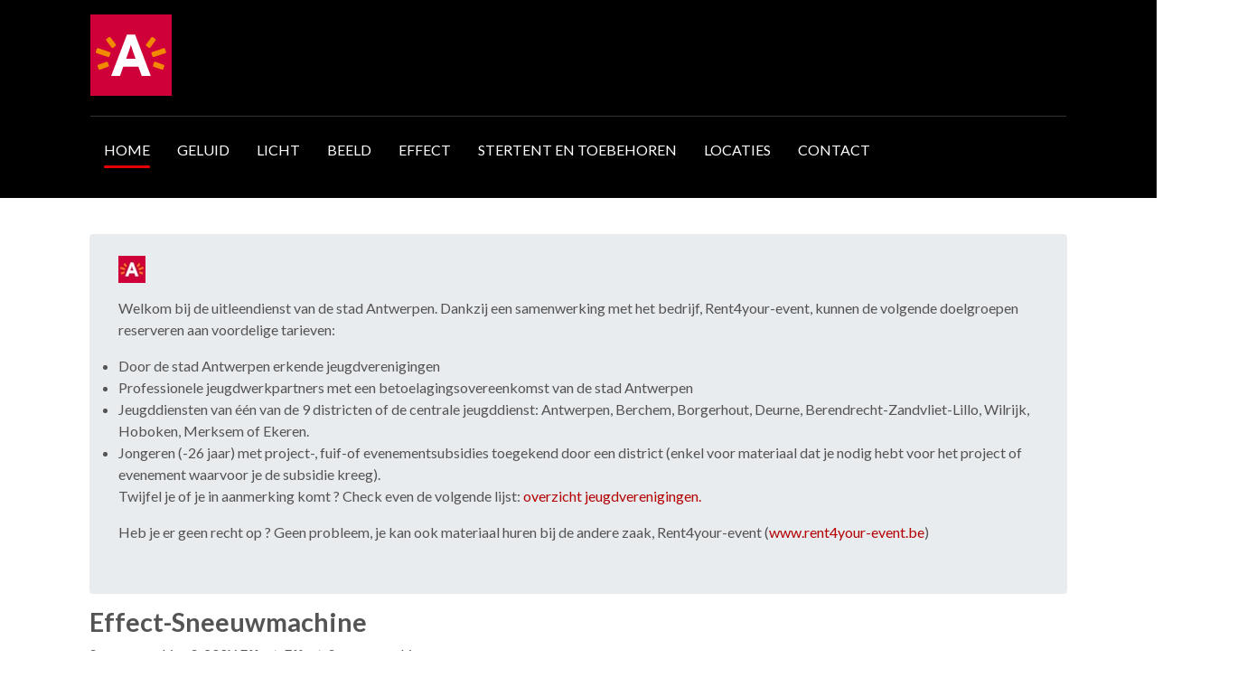

--- FILE ---
content_type: text/html; charset=utf-8
request_url: https://uitleendienstantwerpen.be/effect/sneeuwmachine.html?view=itemslist
body_size: 4640
content:
<!DOCTYPE html PUBLIC "-//W3C//DTD XHTML 1.0 Transitional//EN" "http://www.w3.org/TR/xhtml1/DTD/xhtml1-transitional.dtd">
<html xmlns="http://www.w3.org/1999/xhtml" xml:lang="nl-nl" lang="nl-nl" class="client-nojs">
<head>
  <meta http-equiv="Content-Type" content="text/html; charset=utf-8" />
  
  <script>localStorage.clear(); </script>
  <link rel="stylesheet" href="/templates/e4jadventures/css/templateskit.css" type="text/css" />

        <meta charset="utf-8">
	<meta name="generator" content="Joomla! - Open Source Content Management">
	<title>Sneeuwmachine</title>

      <link href="/media/vendor/joomla-custom-elements/css/joomla-alert.min.css?0.4.1" rel="stylesheet">
	<link href="https://uitleendienstantwerpen.be/components/com_vikrentitems/resources/fontawesome.min.css" rel="stylesheet">
	<link href="https://uitleendienstantwerpen.be/components/com_vikrentitems/resources/solid.min.css" rel="stylesheet">
	<link href="https://uitleendienstantwerpen.be/components/com_vikrentitems/resources/regular.min.css" rel="stylesheet">
	<link href="https://uitleendienstantwerpen.be/components/com_vikrentitems/vikrentitems_styles.css?1.8.1" rel="stylesheet">
	<link href="https://uitleendienstantwerpen.be/components/com_vikrentitems/vikrentitems_custom.css" rel="stylesheet">
	<link href="https://uitleendienstantwerpen.be/components/com_vikrentitems/resources/jquery-ui.min.css" rel="stylesheet">
	<link href="/templates/e4jadventures/css/bootstrap/bootstrap.css" rel="stylesheet">
	<style>h1,
h2,
h3,
h4,
h5,
.other-font,
.font-heading,
.moduletable_menu > ul > li > a,
.moduletable_menu > ul > li > span,
#mainmenu .moduletable > ul > li > a,
#mainmenu .moduletable > ul > li > span,
#mainmenu .moduletable_menu > ul > li > span,
#mainmenu .moduletable h3,
.nav-devices-list .moduletable > ul > li > a,
.nav-devices-list .moduletable > ul > li > span,
.nav-devices-list .moduletable > h3,
.l-inline li .l-block li a,
.l-inline li .l-block li span,
.loginmenu > #login-form,
.modopen > div,
.nav-devices-inner .moduletable > ul > li > .l-block li span {
  font-family: Lato;
}
body,
.font-body {
  font-family: Lato;
}
.vikqt_box {
  font-family: Lato;
}
</style>
	<style>.moduletable > h3 {font-size:32px;}#cnt-container .e4j-menusubtitle, .module .e4j-titlesplit .e4j-menutitle {font-size:32px;}body {font-size:16px;}.moduletable_menu ul > li > a, .moduletable_menu ul > li > span, .mainmenu .moduletable ul > li > a, .mainmenu .moduletable ul > li > span, .mainmenu .moduletable_menu ul > li > span, .mainmenu .moduletable h3 {color:#ffffff;}</style>

      <script src="/media/vendor/jquery/js/jquery.min.js?3.7.1"></script>
	<script src="/media/legacy/js/jquery-noconflict.min.js?504da4"></script>
	<script src="/media/mod_menu/js/menu.min.js?863d60" type="module"></script>
	<script type="application/json" class="joomla-script-options new">{"csrf.token":"33f8ba1432d17e42e5fe7db7656598bc","joomla.jtext":{"ERROR":"Fout","MESSAGE":"Bericht","NOTICE":"Attentie","WARNING":"Waarschuwing","JCLOSE":"Sluiten","JOK":"Ok","JOPEN":"Open"},"system.paths":{"root":"","rootFull":"https:\/\/uitleendienstantwerpen.be\/","base":"","baseFull":"https:\/\/uitleendienstantwerpen.be\/"}}</script>
	<script src="/media/system/js/core.min.js?a3d8f8"></script>
	<script src="/media/system/js/messages.min.js?9a4811" type="module"></script>
	<script src="https://uitleendienstantwerpen.be/components/com_vikrentitems/resources/jquery-1.12.4.min.js"></script>
	<script src="https://uitleendienstantwerpen.be/components/com_vikrentitems/resources/jquery-ui.min.js"></script>
	<script>;(function ($) {
	$.ajaxSetup({
		headers: {
			'X-CSRF-Token': Joomla.getOptions('csrf.token')
		}
	});
})(jQuery);</script>

    
  <script type="text/javascript" src="/templates/e4jadventures/js/templateskit.js"></script>

  <meta name="viewport" content="width=device-width,initial-scale=1,maximum-scale=1,user-scalable=no">
  <meta http-equiv="X-UA-Compatible" content="IE=edge,chrome=1">
  <meta name="HandheldFriendly" content="true">

  <link rel="stylesheet" href="/templates/e4jadventures/main.css" type="text/css" />

  
<script>
document.addEventListener('DOMContentLoaded', function(){
  /*** Contant Tabs Fix problem ***/

  var contactBodyTab = 'accordion-body';
  var tabHeader = 'accordion-heading';
  var numbHeadTab = document.getElementsByClassName(tabHeader);

  for(var i = 0; i < numbHeadTab.length; i++) {
    numbHeadTab[i].addEventListener('click', fixClass);
  }

  function fixClass(evento) {
    deactivateAllClasses();

    document.getElementsByClassName(contactBodyTab).className = contactBodyTab + ' in collapse';

    function deactivateAllClasses() {
      var numbContBodyTabs = document.getElementsByClassName(contactBodyTab);

      for(var i = 0; i < numbContBodyTabs.length; i++) {
        numbContBodyTabs[i].className = contactBodyTab + ' collapse';
      }
    }
  }
});
</script>

      <link rel="stylesheet/less" href="/templates/e4jadventures/css/themes/style_red.less" type="text/css" />
    <script type="text/javascript" src="/templates/e4jadventures/js/less-1.5.0.min.js"></script>
   

      <link rel="stylesheet" type="text/css"  media="only screen and (min-device-width : 280px) and (max-device-width : 1024px)" href="/templates/e4jadventures/css/devices.css" />
    <link rel="stylesheet" type="text/css"  media="only screen and (min-width : 280px) and (max-width : 1024px)" href="/templates/e4jadventures/css/devices.css" />
   

  <link rel="stylesheet" href="/templates/e4jadventures/css/jquery-ui.min.css" type="text/css" />
  <link rel="stylesheet" href="/templates/e4jadventures/css/all.css" type="text/css" />
    <link rel="stylesheet" href="/templates/e4jadventures/css/custom.css" type="text/css" />
  <link href='https://fonts.googleapis.com/css?family=Lato:300,400,700' rel='stylesheet' type='text/css'><link href='https://fonts.googleapis.com/css?family=Lato:300,400,700' rel='stylesheet' type='text/css'>  </head>

<body class="e4j-body-page ">

<div id="main-container">
  <div id="container">
    
    <div class="main-content-container">
        
      <div id="cnt-main-part" class="cnt-main-part">
        <header class="">
	<div  
		class="head-top-part head-slider-disabled">
			<div id="tbar-upmenu">
		<div class="upmenu-content">
			<div id="tbar-left" class="tbar-cnt">
				<div class="upmenu-left moduletable " aria-label="logo">

		
	

<div class="custom"  >
	<p><img src="https://cdn.antwerpen.be/core_branding_scss/5.0.2/assets/images/a-logo.svg" alt="Ga naar de startpagina" width="90" height="90" /></p></div>
</div>

			</div>
			<div id="tbar-right" class="tbar-cnt">
				<div class="l-inline">
					
					
				</div>
			</div>
		</div>
	</div>
		<div class="logomenupart e4j-mainmenu ">
			<div id="lmpart">
				
										<div id="tbar-logo">
							<p><a href="/"><img src="/images/logo_antwerpen_kleiner_formaat2.jpg" /></a></p>
						</div>
						
				<div id="menumob-btn" class="menumob-btn">
					<div class="menumob-btn-inner">
						<div id="menumob-btn-ico" onclick="vikShowResponsiveMenu();">
						  <span></span>
						  <span></span>
						  <span></span>
						  <span></span>
						</div>
					</div>
				</div>	
														
					<div id="mainmenu" class="mainmenu">
						<nav class="l-inline">
	<div class="mainmenu-items" id="">
		<div class="mainmenu moduletable " aria-label="Main Menu">

		
	<ul class="mod-menu mod-list nav ">
<li class="nav-item item-101 default active"><a href="/" >Home</a></li><li class="nav-item item-104 deeper parent"><a href="/geluid.html" >GELUID</a><ul class="mod-menu__sub list-unstyled small"><li class="nav-item item-126"><a href="/geluid/cd-usb-speler.html" >CD-USB speler</a></li><li class="nav-item item-184"><a href="/geluid/decibelmeter.html" >Decibelmeter</a></li><li class="nav-item item-127"><a href="/geluid/discobar.html" >Discobar</a></li><li class="nav-item item-164"><a href="/geluid/dj-booth.html" >DJ-Booth</a></li><li class="nav-item item-128"><a href="/geluid/dj-set.html" >DJ-set</a></li><li class="nav-item item-129"><a href="/geluid/geluidsinstallatie.html" >Geluidsinstallatie</a></li><li class="nav-item item-130"><a href="/geluid/karaoke.html" >Karaoke</a></li><li class="nav-item item-131"><a href="/geluid/mengpaneel.html" >MENGPANEEL</a></li><li class="nav-item item-132"><a href="/geluid/micro-headset.html" >Micro-headset</a></li><li class="nav-item item-133"><a href="/geluid/pa.html" >PA</a></li><li class="nav-item item-134"><a href="/geluid/platenspeler.html" >Platenspeler</a></li><li class="nav-item item-173"><a href="/geluid/podcast.html" >Podcast</a></li><li class="nav-item item-146"><a href="/geluid/silent-disco.html" >Silent disco</a></li><li class="nav-item item-135"><a href="/geluid/subwoofer.html" >subwoofer</a></li><li class="nav-item item-136"><a href="/geluid/walkie-talkie.html" >Walkie Talkie</a></li></ul></li><li class="nav-item item-103 deeper parent"><a href="/licht.html" >LICHT</a><ul class="mod-menu__sub list-unstyled small"><li class="nav-item item-137"><a href="/licht/discoverlichting.html" >Discoverlichting</a></li><li class="nav-item item-138"><a href="/licht/lichteffect.html" >Lichteffect</a></li><li class="nav-item item-155"><a href="/licht/truss.html" >Truss</a></li><li class="nav-item item-183"><a href="/licht/licht-controller.html" >Controller</a></li><li class="nav-item item-185"><a href="/licht/pakketten.html" >Pakketten</a></li></ul></li><li class="nav-item item-122 deeper parent"><a href="/beeld.html" >BEELD</a><ul class="mod-menu__sub list-unstyled small"><li class="nav-item item-139"><a href="/beeld/beamer.html" >beamer</a></li><li class="nav-item item-140"><a href="/beeld/projectiescherm.html" >Projectiescherm</a></li><li class="nav-item item-141"><a href="/beeld/tv-scherm.html" >TV-scherm</a></li></ul></li><li class="nav-item item-124 deeper parent"><a href="/effect.html" >EFFECT</a><ul class="mod-menu__sub list-unstyled small"><li class="nav-item item-142"><a href="/effect/bellenblaasmachine.html" >Bellenblaasmachine</a></li><li class="nav-item item-143"><a href="/effect/rookmachine.html" >Rookmachine</a></li><li class="nav-item item-144 current"><a href="/effect/sneeuwmachine.html" aria-current="page">Sneeuwmachine</a></li><li class="nav-item item-182"><a href="/effect/haze-machine.html" >Haze machine</a></li></ul></li><li class="nav-item item-125"><a href="/stertent-en-toebehoren.html" >Stertent en toebehoren</a></li><li class="nav-item item-123"><a href="/locaties.html" >Locaties</a></li><li class="nav-item item-121"><a href="/contact.html" >Contact</a></li></ul>
</div>
		
	</div>
	</nav>
					</div>
								
				
			</div>
		</div>
	</div>
	<div id="contentheader" class="contentheader-nofix">	
			<div id="slideadv" class="slideadv header_slider">		
											</div>			
	</div>
</header>	
	
        
         
        
        
        
                 <main id="main-ctn">
            <div id="cnt-container">
              <div id="main-box" class="main-box grid-block">
	<section id="main" class="grid-box">
		<div class="main-body">
			  
				<div class="breadcrumb"><div class="breadcrumb moduletable " aria-label="uitleendienst audiovisueel materiaal Antwerpen">

		
	

<div class="custom"  >
	<p><img src="/images/logo_antwerpen_kleiner_formaat2.jpg" width="30" height="30" loading="lazy" data-path="local-images:/logo_antwerpen_kleiner_formaat2.jpg" /></p>
<p>Welkom bij de uitleendienst van de stad Antwerpen. Dankzij een samenwerking met het bedrijf, Rent4your-event, kunnen de volgende doelgroepen reserveren aan voordelige tarieven:</p>
<ul>
<li>Door de stad Antwerpen erkende jeugdverenigingen</li>
<li>Professionele jeugdwerkpartners met een betoelagingsovereenkomst van de stad Antwerpen</li>
<li>Jeugddiensten van één van de 9 districten of de centrale jeugddienst: Antwerpen, Berchem, Borgerhout, Deurne, Berendrecht-Zandvliet-Lillo, Wilrijk, Hoboken, Merksem of Ekeren.</li>
<li>Jongeren (-26 jaar) met project-, fuif-of evenementsubsidies toegekend door een district (enkel voor materiaal dat je nodig hebt voor het project of evenement waarvoor je de subsidie kreeg).</li>
</ul>
<p>Twijfel je of je in aanmerking komt ? Check even de volgende lijst: <a href="/images/lijst_rechthebbenden_2.pdf" download="">overzicht jeugdverenigingen.</a></p>
<p>Heb je er geen recht op ? Geen probleem, je kan ook materiaal huren bij de andere zaak, Rent4your-event (<a href="http://www.rent4your-event.be">www.rent4your-event.be</a>)</p></div>
</div>
</div>
						<div class="errore"><div id="system-message-container" aria-live="polite"></div>
</div>
			<div class="vri-page-content">
	<h3 class="vriclistheadt">Effect-Sneeuwmachine</h3>
		<div class="vrilistcontainer">
		<div class="vri-list-item-block">
			<div class="vri-list-item-inner">
							<div class="vri-list-item-img">
					<img src="https://uitleendienstantwerpen.be/administrator/components/com_vikrentitems/resources/vthumb_antari_s-200x.png" alt="" class="vrilistimg"/>
				</div>
								<div class="vri-list-item-descr">
					<span class="vrilistitemname">Sneeuwmachine S-200X</span>
					<span class="vrilistitemcat">Effect, Effect-Sneeuwmachine</span>
					<div class="vrilistitemdescr">Extra stille sneeuwmachine van Antari. De sneeuwmachine kan je huren in Antwerpen (Deurne)</div>
								</div>
			</div>
			<div class="vri-list-item-cont">
				<div class="vrilistcostdivcont">
										<div class="vrilistdivcost">
						<span class="vriliststartfrom">Vanaf</span>
						<span class="item_cost">€ 25.00</span>
						<span class="vriliststartfromtext">Per gebruik</span>
					</div>
										<span class="vrilistgoonlist"><a href="/geluid/uitleendienst-antwerpen-sneeuwmachine-s-200x.html">Bekijk Details</a></span>
				</div>
			</div>
		</div>
		</div>

</div>

		</div>
	</section>
			
</div>            </div>
         </main>
        
       </div>

     
      

     
          </div>

    
    
        
       <footer>
  <div id="foot-cont">
    <div class="grid-block">
      <div class="module grid-module ">
    <div class="footer moduletable " aria-label="Algemene voorwaarden">

                
        <ul class="mod-menu mod-list nav ">
<li class="nav-item item-145"><a href="/algemene-voorwaarden.html" >Algemene voorwaarden</a></li></ul>
    </div>
</div><div class="module grid-module ">
    <div class="footer moduletable " aria-label="Copyright">

                
        

<div class="custom"  >
	<p>Copyright © 2024 Uitleendienst Antwerpen. Alle rechten voorbehouden.</p></div>
    </div>
</div>
    </div>
  </div>
</footer>
    
    
      </div>
</div>

<div id="nav-menu-devices" class="nav-devices-content ">
<nav class="nav-devices-inner">
	<div class="nav-devices-list">
		<div class="mainmenu-items"><div class="mainmenu moduletable " aria-label="Main Menu">

		
	<ul class="mod-menu mod-list nav ">
<li class="nav-item item-101 default active"><a href="/" >Home</a></li><li class="nav-item item-104 deeper parent"><a href="/geluid.html" >GELUID</a><ul class="mod-menu__sub list-unstyled small"><li class="nav-item item-126"><a href="/geluid/cd-usb-speler.html" >CD-USB speler</a></li><li class="nav-item item-184"><a href="/geluid/decibelmeter.html" >Decibelmeter</a></li><li class="nav-item item-127"><a href="/geluid/discobar.html" >Discobar</a></li><li class="nav-item item-164"><a href="/geluid/dj-booth.html" >DJ-Booth</a></li><li class="nav-item item-128"><a href="/geluid/dj-set.html" >DJ-set</a></li><li class="nav-item item-129"><a href="/geluid/geluidsinstallatie.html" >Geluidsinstallatie</a></li><li class="nav-item item-130"><a href="/geluid/karaoke.html" >Karaoke</a></li><li class="nav-item item-131"><a href="/geluid/mengpaneel.html" >MENGPANEEL</a></li><li class="nav-item item-132"><a href="/geluid/micro-headset.html" >Micro-headset</a></li><li class="nav-item item-133"><a href="/geluid/pa.html" >PA</a></li><li class="nav-item item-134"><a href="/geluid/platenspeler.html" >Platenspeler</a></li><li class="nav-item item-173"><a href="/geluid/podcast.html" >Podcast</a></li><li class="nav-item item-146"><a href="/geluid/silent-disco.html" >Silent disco</a></li><li class="nav-item item-135"><a href="/geluid/subwoofer.html" >subwoofer</a></li><li class="nav-item item-136"><a href="/geluid/walkie-talkie.html" >Walkie Talkie</a></li></ul></li><li class="nav-item item-103 deeper parent"><a href="/licht.html" >LICHT</a><ul class="mod-menu__sub list-unstyled small"><li class="nav-item item-137"><a href="/licht/discoverlichting.html" >Discoverlichting</a></li><li class="nav-item item-138"><a href="/licht/lichteffect.html" >Lichteffect</a></li><li class="nav-item item-155"><a href="/licht/truss.html" >Truss</a></li><li class="nav-item item-183"><a href="/licht/licht-controller.html" >Controller</a></li><li class="nav-item item-185"><a href="/licht/pakketten.html" >Pakketten</a></li></ul></li><li class="nav-item item-122 deeper parent"><a href="/beeld.html" >BEELD</a><ul class="mod-menu__sub list-unstyled small"><li class="nav-item item-139"><a href="/beeld/beamer.html" >beamer</a></li><li class="nav-item item-140"><a href="/beeld/projectiescherm.html" >Projectiescherm</a></li><li class="nav-item item-141"><a href="/beeld/tv-scherm.html" >TV-scherm</a></li></ul></li><li class="nav-item item-124 deeper parent"><a href="/effect.html" >EFFECT</a><ul class="mod-menu__sub list-unstyled small"><li class="nav-item item-142"><a href="/effect/bellenblaasmachine.html" >Bellenblaasmachine</a></li><li class="nav-item item-143"><a href="/effect/rookmachine.html" >Rookmachine</a></li><li class="nav-item item-144 current"><a href="/effect/sneeuwmachine.html" aria-current="page">Sneeuwmachine</a></li><li class="nav-item item-182"><a href="/effect/haze-machine.html" >Haze machine</a></li></ul></li><li class="nav-item item-125"><a href="/stertent-en-toebehoren.html" >Stertent en toebehoren</a></li><li class="nav-item item-123"><a href="/locaties.html" >Locaties</a></li><li class="nav-item item-121"><a href="/contact.html" >Contact</a></li></ul>
</div>
</div>
		<div class="mainmenu-user"></div>
	</div>
</nav>
</div><script>
	var exist_sleft = "";
	var exist_sright = "";
	exist_sleft = document.getElementById('total-left');
	exist_sright = document.getElementById('total-right');
	
	if (( exist_sleft !== null ) && ( exist_sright !== null )) {
		document.getElementById('container').className = 'container-bothside';
		document.getElementById('cnt-main-part').className = 'cnt-main-part' + ' ctn-move' + ' ctn-centered';
	} else if ( exist_sleft !== null ) {
    	document.getElementById('cnt-main-part').className = 'cnt-main-part' + ' ctn-move' + ' ctn-move-left';
	} else if ( exist_sright !== null ) {
    	document.getElementById('cnt-main-part').className = 'cnt-main-part' + ' ctn-move' + ' ctn-move-right';
	} else {
		document.getElementById('cnt-main-part').className = 'cnt-main-part';
	}

		</script>

<div class="vikwp-load-backdrop"><i class="fas fa-spinner"></i></div>

</body>
</html>

--- FILE ---
content_type: text/css
request_url: https://uitleendienstantwerpen.be/templates/e4jadventures/css/templateskit.css
body_size: 2938
content:
/*** Menu dropdown ***/

.l-inline li > ul, .loginmenu.parent-open > #login-form, 
.loginmenu.parent-open > .e4jaccountmanagercont, 
.loginmenu.parent-open > .e4jcartcontent, 
.topmenu.parent-open li > ul,
.modopen.parent-open > div {
    margin-top: 0;
    -webkit-transition: all 400ms ease-in-out 0s;
    -moz-transition: all 400ms ease-in-out 0s;
    -o-transition: all 400ms ease-in-out 0s;
    -ms-transition: all 400ms ease-in-out 0s;
    transition: all 400ms ease-in-out 0s;
}
.mainmenu .nav > li > *:not(ul):after,
.mainmenu .moduletable h3:after,
.nav-devices-list .nav > li > *:not(ul):after,
.nav-devices-list .moduletable > h3:after {
    content: '';
    position: absolute;
    bottom: -8px;
    left: 100%;
    right: 100%;
    height: 3px;
    border-radius: 3px;
    transition: right .275s .3s,left .275s;
}
.mainmenu .nav > li > *:hover:after,
.mainmenu .nav > li > *:focus:after,
.mainmenu .moduletable h3:focus:after,
.mainmenu .moduletable h3:hover:after,
.nav-devices-list .nav > li > *:hover:after,
.nav-devices-list .nav > li > * :focus:after,
.nav-devices-list .moduletable > h3:hover:after,
.nav-devices-list .moduletable > h3:focus:after {
    right: 0;
    left: 0;
    transition: right .275s;
}
.mainmenu .nav > li.active > *:after {
    left: 0;
    right: 0;
    width: 100%;
}
/**** efj-slide-top-fixed ***/
@-webkit-keyframes efj-slide-top-fixed {
    0% {
        opacity: 0;
        -webkit-transform: translateY(-10px);
    }
    100% {
        opacity: 1;
        -webkit-transform: translateY(0);
    }
}

@-moz-keyframes efj-slide-top-fixed {
    0% {
        opacity: 0;
        -webkit-transform: translateY(-10px);
    }
    100% {
        opacity: 1;
        -webkit-transform: translateY(0);
    }
}

@-o-keyframes efj-slide-top-fixed {
    0% {
        opacity: 0;
        -webkit-transform: translateY(-10px);
    }
    100% {
        opacity: 1;
        -webkit-transform: translateY(0);
    }
}

@-ms-keyframes efj-slide-top-fixed {
    0% {
        opacity: 0;
        -webkit-transform: translateY(-10px);
    }
    100% {
        opacity: 1;
        -webkit-transform: translateY(0);
    }
}

@keyframes efj-slide-top-fixed {
    0% {
        opacity: 0;
        transform: translateY(-10px);
    }
    100% {
        opacity: 1;
        transform: translateY(0)
    }
}
/**** End efj-slide-top-fixed ***/

/**** efj-tofixed-up ***/

@-webkit-keyframes efj-tofixed-up {
    0% {
        -webkit-transform: translateY(-10px)
    }
    100% {
        -webkit-transform: translateY(0)
    }
}

@-moz-keyframes efj-tofixed-up {
    0% {
        -moz-transform: translateY(-10px)
    }
    100% {
        -moz-transform: translateY(0)
    }
}
@-ms-keyframes efj-tofixed-up {
    0% {
        -ms-transform: translateY(-10px)
    }
    100% {
        -ms-transform: translateY(0)
    }
}

@-o-keyframes efj-tofixed-up {
    0% {
        -ms-transform: translateY(-10px)
    }
    100% {
        -ms-transform: translateY(0)
    }
}

@keyframes efj-tofixed-up {
    0% {
        transform: translateY(-10px)
    }
    100% {
        transform: translateY(0)
    }
}
/**** End efj-tofixed-up ***/

#lmpart  .mainmenu .nav .parent.parent-open > ul, .loginmenu.parent-open > #login-form, 
.loginmenu.parent-open > .e4jaccountmanagercont, .loginmenu.parent-open > .e4jcartcontent, 
.topmenu.parent-open li > ul, .modopen.parent-open > div {
    display: block;
    -webkit-transform-origin: 0 0 0;
    -moz-transform-origin: 0 0 0;
    -ms-transform-origin: 0 0 0;
    -o-transform-origin: 0 0 0;
    transform-origin: 0 0 0;

    -moz-animation: 0.2s ease-in 0s normal none 1 running efj-slide-top-fixed;
    -ms-animation: 0.2s ease-in 0s normal none 1 running efj-slide-top-fixed;
    -o-animation: 0.2s ease-in 0s normal none 1 running efj-slide-top-fixed;
    animation: 0.2s ease-in 0s normal none 1 running efj-slide-top-fixed;
    -webkit-animation: efj-slide-top-fixed 0.2s ease-in 0s;
}
#lmpart .mainmenu .nav > .parent.parent-open > ul .parent.parent-open {
    position: relative;
}
#lmpart .mainmenu .nav > .parent.parent-open > ul .parent.parent-open > ul {
    background: #000;
    right: 0;
    left: 195px;
    padding: 10px
}
/*** Fixed menu ***/

.fx-menu-slide {
    -webkit-transform-origin: 0 0 0;
    -o-transform-origin: 0 0 0;
    -ms-transform-origin: 0 0 0;
    -moz-transform-origin: 0 0 0;
    transform-origin: 0 0 0;
    -o-animation: 0s linear 0s normal none 1 running efj-tofixed-up;
    -ms-animation: 0s linear 0s normal none 1 running efj-tofixed-up;
    -moz-animation: 0s linear 0s normal none 1 running efj-tofixed-up;
    animation: 0s linear 0s normal none 1 running efj-tofixed-up;
    -webkit-animation: efj-tofixed-up 0s linear 0s;

}
.fx-menu-slide .l-inline li > ul {
    top: 37px;
}
.fx-menu-slide #tbar-logo .moduletable img {
    width: 90%;
    transition: all 400ms ease-in-out 0s;
    -moz-transition: all 400ms ease-in-out 0s;
    -o-transition: all 400ms ease-in-out 0s;
    -webkit-transition: none;
}
.fx-menu-slide .mainmenu .l-inline {
    padding: 5px 1em;
    margin: 20px 0 0;
    -moz-transition: all 400ms ease-in-out 0s;
    -o-transition: all 400ms ease-in-out 0s;
    transition: all 400ms ease-in-out 0s;
    -webkit-transition: none;

}
/**** Slide Search Module ***/

@-webkit-keyframes efj-slide-search {
    0% {
        opacity: 0;
        -webkit-transform: translateX(-10px)
    }
    100% {
        opacity: 1;
        -webkit-transform: translateX(0)
    }
}
@-moz-keyframes efj-slide-search {
    0% {
        opacity: 0;
        -moz-transform: translateX(-10px)
    }
    100% {
        opacity: 1;
        -moz-transform: translateX(0)
    }
}
@-ms-keyframes efj-slide-search {
    0% {
        opacity: 0;
        -ms-transform: translateX(-10px)
    }
    100% {
        opacity: 1;
        -ms-transform: translateX(0)
    }
}
@keyframes efj-slide-search {
    0% {
        opacity: 0;
        transform: translateX(-10px)
    }
    100% {
        opacity: 1;
        transform: translateX(0)
    }
}
.slide-search .e4jsearch-input {
    position: relative;
    display: inline-block;
}
.slide-search .e4jsearch-input:before {
    width: 26px;
    height: 29px;
    display: inline-block;
    cursor: pointer;
    padding: 0 2px;
    background: url(../images/search-white.png) left 5px no-repeat;
    float: left;
    position: absolute;
    left: 0;
    content: "";
}
.slide-search .e4jsearch-input input::-moz-placeholder {
    color: rgba(0, 0, 0, 0);
}
.slide-search .e4jsearch-input input::-moz-placeholder {
    opacity: 1;
}
.slide-search .e4jsearch-input input {
    display: inline-block;
    background: none repeat scroll 0 0 rgba(0, 0, 0, 0);
    border: 1px solid rgba(0, 0, 0, 0);
    border-radius: 0;
    box-shadow: none;
    box-sizing: border-box;
    color: #eee;
    cursor: pointer;
    font-size: 15px;
    height: 40px;
    line-height: normal;
    margin: 0;
    padding: 0 0 0 30px;
    position: relative;
    transition: all 0.2s linear 0s;
    -moz-transition: all 0.2s linear 0s;
    -webkit-transition: all 0.2s linear 0s;
    -o-transition: all 0.2s linear 0s;
    width: 30px;
    z-index: 1;
}
.slide-search .e4jsearch-input input:focus {
    background: none repeat scroll 0 0 rgba(0, 0, 0, 0);
    border-bottom: 1px solid #666;
    box-shadow: none;
    outline: 0 none;
    padding: 0;
    margin: 0 0 0 30px;
    width: 250px;
    transition: all 0.2s linear 0s;
    -moz-transition: all 0.2s linear 0s;
    -webkit-transition: all 0.2s linear 0s;
    -o-transition: all 0.2s linear 0s;
}

/*** Mobile menu sandwitch btn **/
#menumob-btn.menuresp-on {
    float: right;
    display: inline-block;
    margin: 20px 15px 0;
    padding: 10px;
}
.menuresp-on #menumob-btn-ico {
    display: none;
    width: 42px;
    height: 30px;
    position: relative;
    margin: 0px auto;
    -webkit-transform: rotate(0deg);
    -moz-transform: rotate(0deg);
    -o-transform: rotate(0deg);
    transform: rotate(0deg);
    -webkit-transition: .5s ease-in-out;
    -moz-transition: .5s ease-in-out;
    -o-transition: .5s ease-in-out;
    transition: .5s ease-in-out;
    cursor: pointer;
}
.menuresp-on #menumob-btn-ico {
    display: inline-block;
}
.head-top-part .mainmenu.menudef-off {
    display: none;
}
#headt-part .menumob-btn-inner {
    background-color: rgba(0,0,0,.8);
    border: 0;
    padding: 10px;
}
#menumob-btn-ico span {
    display: block;
    position: absolute;
    height: 3px;
    width: 100%;
    border-radius: 9px;
    opacity: 1;
    left: 0;
    background: #fff;
    -webkit-transform: rotate(0deg);
    -moz-transform: rotate(0deg);
    -o-transform: rotate(0deg);
    transform: rotate(0deg);
    -webkit-transition: .25s ease-in-out;
    -moz-transition: .25s ease-in-out;
    -o-transition: .25s ease-in-out;
    transition: .25s ease-in-out;
}
#menumob-btn-ico span:nth-child(1) {
    top: 0px;
}
#menumob-btn-ico span:nth-child(2), #menumob-btn-ico span:nth-child(3) {
    top: 12px;
}
#menumob-btn-ico span:nth-child(4) {
    top: 24px;
}
#menumob-btn-ico.open span:nth-child(1) {
    top: 18px;
    width: 0%;
    left: 50%;
}
#menumob-btn-ico.open span:nth-child(2) {
    -webkit-transform: rotate(45deg);
    -moz-transform: rotate(45deg);
    -o-transform: rotate(45deg);
    transform: rotate(45deg);
}
#menumob-btn-ico.open span:nth-child(3) {
    -webkit-transform: rotate(-45deg);
    -moz-transform: rotate(-45deg);
    -o-transform: rotate(-45deg);
    transform: rotate(-45deg);
}
#menumob-btn-ico.open span:nth-child(4) {
    top: 18px;
    width: 0%;
    left: 50%;
}
/** --- **/
.e4j-body-shifted {
    position: fixed;
    transition: margin-left 0.3s ease-in-out 0s;
    width: 100%;
}
.nav-devices-content {
    bottom: 0;
    display: none;
    left: 0;
    position: fixed;
    right: 0;
    top: 0;
    z-index: 1001;
}
.nav-devices-inner {
    bottom: 0;
    left: auto;
    right: 0;
    max-width: 100%;
    overflow-y: auto;
    position: fixed;
    top: 0;
    -webkit-transform: translateX(100%);
    transform: translateX(100%);
    transition: transform 1s;
    width: 270px;
    z-index: 1001;
}
.nav-menu-active > .nav-devices-inner  {
    transform: translateX(0%);
    transition: transform 1s;
    right: 0;
    max-width: 100%;
}
.nav-devices-content.nav-active {
    display: block;
}
.nav-devices-list {
    padding: 25px 0 0;
}
.nav-devices-list .menu-company-logo {
    display: none;
}
.nav-devices-list .mainmenu-items {
    display: flex;
    flex-wrap: wrap;
    -ms-flex-wrap: wrap;
}
.nav-devices-list .e4jmenudrop-down {
    width: 100%;
}
.e4j-body-shifted #main-container {
    position: relative;
    z-index: 100001 !important;
    display: inline-block; 
    transform: translate3d(-270px,0,0);
    left: 0;
    overflow: visible;
    transition: transform 0.2s;
}
.nav-devices-inner .loginmenu > #login-form, .nav-devices-inner .modopen > div {
    background: #fff;
    right: -7px;
    top: 32px;
}
.nav-devices-inner .loginmenu > #login-form > div {
    margin: 10px 0;
}
.nav-devices-list .mainmenu-items > div {
    float: none;
    padding: 15px;
    width: 100%;
    flex: 0 0 100%;
    -ms-flex: 0 0 100%;
}
.nav-devices-list .mainmenu-items > div:first-child {
    order: 2;
    padding-top: 0;
}
.nav-devices-list .mainmenu-items > .dropmenu {
    order: 1;
    text-align: right;
    display: inline-block;
    width: auto;
    flex: 0 0 auto;
    float: right;
    padding-left: 28px;
}

/** Modal **/
.modal {
    z-index: 1300;
    background-color: rgba(0,0,0,.5);
}
.modal.in {
    display: block;
    opacity: 1;
}
.modal-dialog {
    width: 100%;
    margin: 0;
    background: #fff;
    color: #444;
    padding: 40px;
    box-shadow: 0 0 20px rgba(0,0,0, .5);
}
.modal.fade .modal-dialog {
   -webkit-transform: translate(0, -25%);
    -ms-transform: translate(0, -25%);
    transform: translate(0, -25%);
}
.modal.fade.in .modal-dialog {
    animation: movedown 0.3s 1 linear;
    position: relative;
    -ms-transform: translate(0, 0);
    -webkit-transform: translate(0, 0);
    transform: translate(0, 0);
}
.modal-close {
    position: absolute;
    right: -6px;
    background: #ddd;
    top: -7px;
    width: 25px;
    height: 25px;
    border-radius: 50%;
    padding: 3px;
    box-shadow: -1px 2px 6px rgba(0,0,0,0.4);
    cursor: pointer;
    text-align: center;
}
.modal-close i {
    line-height: 19px;
    font-size: 16px;
}
@keyframes movedown {
  0% {
    opacity: 0;
    -webkit-transform: translate(0, -25%);
    -ms-transform: translate(0, -25%);
    transform: translate(0, -25%);
  }
  100% {
    opacity: 1;
    -ms-transform: translate(0, 0);
    -webkit-transform: translate(0, 0);
    transform: translate(0, 0);
  }
}
/** Error 404 **/

.e4j-404error {
    text-align: center;
}
.e4j-404error-exts {
    display: inline-block;
    text-align: center;
}
.e4j-404error .e4j-not-found-link {
    float: left;
    display: inline-block;
    margin: 0 3px;
}
.e4j-404error .e4j-not-found-link a {
    display: inline-block;
    padding: 170px 0 0;
    width: 143px;
    font-weight: 300;
    font-size: 15px;
}
@media screen and (max-width : 550px) {
    .modal-dialog {
        width: 80%;
        margin: 5% auto;
        padding: 40px 20px;
    }
}

/* Calendar UI */
.ui-datepicker {
	background: #fff;
	padding: 0;
	border: 0;
	width: 19em;
}
.ui-datepicker-header {
	color: #fff;
	font-weight: normal;
	font-family: "Open Sans", "Tahoma", "Century Gothic", Sans-serif;
	border: 0;
	padding: .4em 0 !important;
}
#ui-datepicker-div.ui-datepicker.ui-widget td > span, #ui-datepicker-div.ui-datepicker.ui-widget td > a {
    line-height: 30px !important;
}
.ui-datepicker-prev .ui-icon-circle-triangle-w {
	background: url(../images/arrow-left-solid.png) no-repeat !important;
}
.ui-datepicker-next .ui-icon-circle-triangle-e {
	background: url(../images/arrow-right-solid.png) no-repeat !important;
}
.ui-datepicker .ui-datepicker-prev, .ui-datepicker .ui-datepicker-next {
	top: 6px;
}
.ui-datepicker .ui-datepicker-prev {
	left: 6px;
}
.ui-datepicker .ui-datepicker-next{
	right: 6px;
}
.ui-datepicker .ui-datepicker-prev-hover {
	left: 6px;
	top: 6px;
	border: 1px solid rgba(255,255,255,.4);
	cursor: pointer;
}
.ui-datepicker .ui-datepicker-next-hover {
	border: 1px solid rgba(255,255,255,.4);
	top: 6px;
	right: 6px;
	cursor: pointer;
}
.ui-datepicker table {
	width: 95%;
	margin: 0 auto .4em;
}
.ui-datepicker th {
	font-weight: bold;
	font-size: 14px;
}
.ui-state-disabled, .ui-widget-content .ui-state-disabled, .ui-widget-header .ui-state-disabled {
	opacity: .55;
}
.ui-state-default, .ui-widget-content .ui-state-default, .ui-widget-header .ui-state-default {
	border: 0;
	background: transparent;
	font-weight: normal;
	text-align: center;
	color: #666;
}
.ui-state-hover, .ui-widget-content .ui-state-hover, .ui-widget-header .ui-state-hover, .ui-state-focus, .ui-widget-content .ui-state-focus, .ui-widget-header .ui-state-focus,
.ui-datepicker-calendar .ui-datepicker-today > .ui-state-hover {
	border-radius: 2px;
	color: #fff !important;
}
.ui-datepicker select.ui-datepicker-month, .ui-datepicker select.ui-datepicker-year {
	background-color: transparent !important;
	background-image: url("data:image/svg+xml;charset=utf8,%3Csvg xmlns='http://www.w3.org/2000/svg' viewBox='0 0 4 5'%3E%3Cpath fill='%23fff' d='M2 0L0 2h4zm0 5L0 3h4z'/%3E%3C/svg%3E") !important;
	border: 1px solid rgba(255,255,255,.2);
	margin: 0 2px;
	color: #fff !important;
	font-size: 15px;
	padding: 3px 0 0 10px !important;
}

--- FILE ---
content_type: text/css
request_url: https://uitleendienstantwerpen.be/templates/e4jadventures/css/custom.css
body_size: 149
content:
.vridivsearch .vrisfentry .vrisfentrytimeslot {
    display: none;
}

.vridivsearch .vrisfentry .vrisfentrytimeslot {
    display: none;
}
.timeslotmod {
    visibility: hidden;
    display: none;
}
.vrimodcalform .vrisfentrymodtimeslot {
    display: none;
}
.ui-datepicker.ui-widget > .ui-datepicker-header {
    background: #a0ce4e !important;
}

.vikthumbnail-title, .vikthumbnail-grid figure h2 {
color: #000;
}
.vri-showprc-opttbl-input > .vri-inp-numb {
width: 65px !important;
padding: 10px;
}

--- FILE ---
content_type: text/css
request_url: https://uitleendienstantwerpen.be/templates/e4jadventures/css/layout.css
body_size: 2494
content:
#main-container {
    width: 100%;
    margin: 0;
}
main {
    width:1280px ;
    margin: 0 auto;
    display: block;
    position: relative;
}
#main {
    margin: 5px auto 0px;
    background: #fff;
    width: 100%;
}
#main {
    order: 1;
}
#sidebar-right {
    order: 3;
}
#sidebar-left {
    order: 0;
}
#cnt-container {
    padding: 0;
    width: 100%;
    margin: 20px auto;
    display: inline-block;
}
.sidebar {
    width: 30%;
}
#container {
    width: 100%;
    margin: 0 auto;
}
.main-content-container {
    display: inline-block;
    width: 100%;
}
.vrtk-tablesearch {
    display: inline-block;
}
#subcontentlr {
    width: 100%;
    margin: 0px 0 0;
}
#top-box {
    width: 100%;
    margin: 0;
}
header {
    width: 100%;
    z-index: 1000;
    margin: 0;
    min-height: 105px;
}
.page-header h2 {
    font-weight: bold;
}
#contain-slider {
    width: 1280px;
    margin: 0 auto;
}
#tbar-upmenu {
    display: inline-block;
    width: 100%;
    font-size: 12px;
    min-height: 30px;
    position: relative;
   
}
.head-slider-enabled {
    color: #fff;
}
#tbar-upmenu select {
    color: #999;
    font-size: 0.9em;
}
.head-slider-enabled #tbar-upmenu select {
    color: #fff;
}
.upmenu-content .moduletable a {
    color: #999;
}
.head-slider-enabled .upmenu-content .moduletable  a:hover {
    color: #999;
}
.head-slider-enabled .upmenu-content .moduletable a {
    color: #fff;
}
.upmenu-content {
    margin: 0 auto;
    display: table;
    width: 1280px;
}
.menu-normal .upmenu-content {
    width: 100%;
}
.upmenu-content .moduletable {
    margin: 8px 15px 8px 0;
    float: left;
}
.upmenu-content .moduletable h3 {
    padding: 10px 0;
    cursor: pointer;
}
.upmenu-content .moduletable:last-child {
    margin: 6px 0;
}
#tbar-left {
    float: left;
    padding: 0;
}
#tbar-right {
    float: right;
    margin: 0;
}
.total-side {
    width: 352px;
    -webkit-box-flex: 0;
    -webkit-flex: 0 0 352px;
    -ms-flex: 0 0 352px;
    flex: 0 0 352px;
    box-shadow: 0 2px 28px 0 rgba(0,0,0, .1);
}
.ctn-move-left {
    width: calc(100% - 352px);
    -webkit-box-flex: 1;
    -webkit-flex: 1 1 auto;
    -ms-flex: 1 1 auto;
    flex: 1 1 auto;
}
.ctn-move-right {
    width: calc(100% - 352px);
    -webkit-box-flex: 1;
    -webkit-flex: 1 1 auto;
    -ms-flex: 1 1 auto;
    flex: 1 1 auto;
}
.ctn-centered {
    width: calc(100% - (250px * 2));
}
.container-bothside .total-side {
    width: 250px;
    -webkit-box-flex: 0;
    -webkit-flex: 0 0 250px;
    -ms-flex: 0 0 250px;
    flex: 0 0 250px;
}
.cnt-main-part {
    -webkit-flex: auto;
    -ms-flex: auto;
    flex: auto;
}
.cnt-main-part #cnt-container {
    width: 1280px;
    margin: 20px auto;
    display: inline-block;
}
.head-slider-enabled {
    position: absolute;
    z-index: 10000;
    left: 0;
    right: 0;
    margin: 0 auto;
    background: rgba(0,0,0,.3);
}
.head-slider-disabled {
    position: relative;
    background: #000;
}
.logomenupart {
    z-index: 10000;
    width: 100%;
    display: inline-block;
    min-height: 80px;
}
#tbar-upmenu .upmenu-content {
    color: #999;
    border-bottom: 1px solid rgba(255,255,255,.2);
}
.head-slider-enabled #tbar-upmenu .upmenu-content {
    color: #fff;
}
.tbar-cnt > .l-inline {
    display: flex;
}
.tbar-cnt > .l-inline > .moduletable {
    align-self: center;
}
.tbar-cnt .vikicons-item-right .vikicons-item-icon, .tbar-cnt .vikicons-item-left .vikicons-item-icon {
    margin: 0;
}
.head-slider-enabled .logomenupart {
    background: transparent;
    border-bottom: 0;
}
.head-slider-enabled .logomenupart.fx-menu-slide {
    background: #000;
}
#headt-part .fx-menu-slide {
    background: #000;
}
.fx-menu-slide {
    background: #000;
}
.fx-menu-slide .mainmenu .l-inline li ul > div {
    background: #000 !important;
}
#lmpart {
    display: flex;
    margin: 0 auto;
    position: relative;
    justify-content: space-between;
}
.menu-normal {
    padding: 10px 100px;
}
.menu-normal #lmpart {
    margin: 15px auto 0;
}
/*.menu-normal .upmenu-content {
    display: inline-block;
    width: 100%;
}*/
.menu-splitted {
    padding: 10px 0;
}
#tbar-logo {
    float: left;
    width: 20%;
    flex-wrap: wrap;
    display: flex;
    align-items: center;
}
#tbar-logo-center {
    float: left;
}
#tbar-logo > p {
    margin: 0;
}
#lmpart .menumob-btn {
    flex-wrap: wrap;
    margin-left: auto;
    order: 3;
}
#lmpart .menumob-btn.tbar-alright {
    margin-left: 0;
}
.icons-menu {
    flex-wrap: wrap;
    margin-left: auto;
}
#upcontent {
    width: 100%;
    display: inline-block;
    background: #F1F1F1;
}
.module-fullwidth-cont {
    width: 1280px;
    margin: 0 auto;
    display: block;
    padding: 8px 0;
}
#subcontent .grid-block .moduletable {
    width: 1280px;
    margin: 0 auto;
    display: block;
    padding: 30px 20px;
}
.icons-menu {
    float: right;
    display: inline-block;
}
.icons-menu .moduletable {
    margin-top: 28px;
    display: inline-block;
    margin-right: 15px;
    vertical-align: top;
}
.icons-menu .page-header {
    padding-bottom: 0;
    color: #fff;
    cursor:pointer;
}
.icons-menu .page-header > .iconmenu-title {
    font-weight: normal;
    font-size: 18px;
    display: inline-block;
    vertical-align: top;
    margin: 8px 0 8px 5px;
}
.icons-menu .page-header > i {
    font-size: 22px;
    vertical-align: top;
    margin-top: 6px;
}
/***/

.fixedmenu {
    left: 0;
    top: 0;
}
.fx-menu-slide {
    top: 0;
    z-index: 1000000;
    position: fixed;
    border-bottom: 1px solid #222;
}
.fx-menu-slide #tbar-logo > p {
    margin: 15px 0;
}
/***/

.mainmenu {
    display: inline-block;
    margin: 0;
    padding: 0;
    float: right;
    align-self: center;
}
.mainmenu-items {
    display: inline-block;
}
.mainmenu-icons {
    float: right;
    display: inline-block;
}
.l-inline {
    display: block;
}
.menu-normal .l-inline {
    margin: 0;
    display: table;
    float: right;
    -webkit-transition: all 400ms ease-in-out 0s;
    -ms-transition: all 400ms ease-in-out 0s;
    -o-transition: all 400ms ease-in-out 0s;
    -moz-transition: all 400ms ease-in-out 0s;
    transition: all 400ms ease-in-out 0s;
}
.mainmenu li.img-menu {
    display: inline-block;
    vertical-align: top;
}
.menu-splitted .mainmenu, .menu-normal .mainmenu {
    width: 1280px;
    display: inline-block;
    margin: 0 auto;
}
.menu-splitted .mainmenu > nav > div {
    display: flex;
    margin-top: 15px;
}
.menu-splitted .mainmenu > nav > div > .moduletable {
    flex: 1;
}
.menu-splitted .mainmenu .moduletable .logo-align-cnt {
    display: flex;
    float: none;
    justify-content: space-between;
}
.menu-splitted .moduletable > #logo-centered > * {
    align-self: center;
}
.menu-splitted .menu-company-logo {
    text-align: center;
}
.menu-splitted .menu > li {
    float: none;
}
.menu-splitted .menu-left {
    text-align: right;
}
.menu-splitted .menu-right {
    text-align: left;
}
.menu-splitted #tbar-logo {
    display: none;
}
#lmpart .moduletable #logo-centered .mod-list {
    display: none;
}
#tbar-user {
    position: absolute;
    top: 0;
    right: 0;
}
#tbar-user nav {
    margin: 6px 0;
    display: inline-block;
}
#tbar-user .moduletable, #tbar-user .moduletable_menu {
    float: right;
    margin: 20px 25px 0 0;
}
#tbar-user .moduletable:last-child, #tbar-user .moduletable_menu:last-child {
    margin: 20px 25px 20px 0;
}
#tbar-user .moduletable h3, #tbar-user .moduletable_menu h3 {
    margin: 0;
    padding: 0;
    cursor: pointer;
}
#tbar-user nav > div {
    float: right;
    margin: 0 0 0 10px;
}
#tbar-user nav > div:first-of-type {
    margin: 0 0 0 10px;
}
#tbar-preuser {
    width: 100%;
    display: inline-block;
}
.main-grid {
    float: left;
    display: inline-block;
}
.grid-block {
    display: inline-block;
    width: 100%;
    margin: 0;
}
.h-search .grid-block {
    margin: 0 auto;
    display: table;
    width: 1280px;
}
.main-body {
    margin: 5px;
    padding: 15px 30px;
}
.mainbox-sidebarson {
    width: auto;
    display: flex;
}
.mainbox-sidebarsboth {
    width: auto;
    display: flex;
}
.module {
    display: block;
    overflow: hidden;
    width: 100%;
}
.width100 {
   width: 100%;
}
.width50 {
    width: 50% !important;
    float: left !important;
}
.width33 {
    width: 33.33% !important;
    float: left !important;
}
.width25 {
    width: 25% !important;
    float: left !important;
}
.width20 {
    width: 20% !important;
    float: left !important;
}
.width16 {
    width: 16.66% !important;
    float: left !important;
}
#sidebar-right, #sidebar-left, #main {
    position: relative;
}
.tags > span > a, .pagenav li a {
    border-radius: 4px;
}
#contain-slider {
    position: relative;
}
#bottom-pagination {
	width: 100%;
}
#bottom-pagination ul {
	width: 100%;
	display: inline-block;
	text-align: center;
	margin: 10px 0 0;
}
#bottom-pagination ul li {
	display: inline-block;
}
#bottom-pagination ul li a, #bottom-pagination ul li span {
	display: inline-block;
	padding: 5px 7px;
	margin: 0 2px;
	background: #eee;
	box-shadow: 0 1px 1px #eaeaea;
	border:1px solid #ddd;
}
.slidmodule {
    height: 100%;
    margin: 0 auto;
    position: relative;
}
#slider {
    z-index: 1;
    margin: 0;
    height: 100%;
}
#slider #imgslider {
    width: 100%;
    height: 100%;
}
#slider #imgslider .moduletable {
    height: 100%;
}
.vikcs-slider {
    height: 100%;
}
#module-box1 {
    padding: 7px 0;
}
#module-box2 {
    flex: 0 0 100%;
    background: #f1f1f1;
}
#module-box3 {
    background: #fff;
}
#subcontent {
    padding: 0;
}
#fullbox {
    margin: 0;
}
#fullbox .grid-block, #module-box2 .grid-block, #full-up, #module-box3 {
    margin: 0;
}
.full-row {
    width: 100vw;
    position: relative;
    margin-left: -50vw;
    left: 50%;
}
#fullbox .grid-module.grid-row > .moduletable {
    width: 1280px;
    margin: 0 auto;
}
.accordion-group {
    border: 1px solid #ddd;
    margin: 5px 0;
    padding: 20px;
}
.accordion-body {
    border-top:1px solid #ddd;
    padding: 10px 0 0;
    margin: 10px 0 0;
}
.accordion-body legend {
    border:0;
}
.contact-form .controls input, .contact-form .controls textarea {
    border:1px solid #ddd;
    padding: 10px 8px;
    background: #fff;
    width: 95%;
}
.contact-email-copy > div {
    display: inline-block;
}
.contact-email-copy {
    margin: 0 0 15px 0;
}
.contact-form .form-actions {
    margin: 15px 0 0;
    display: inline-block;   
}
.accordion-group i.fa {
    margin-right: 5px;
}
.btn-primary {
    text-shadow:none !important;
    box-shadow: none !important;
}
#upfooter {
    background-color: #000;
    color: #999;
}
footer {
    width: 100%;
    margin: 0;
    display: inline-block;
}
#subfooter {
    width: 100%;
    margin: 0;
    display: inline-block;
    color: #ccc;
    font-size: 12px;
    background: #111;
}
#foot-cont {
    width: 1280px;
    margin: 0 auto;
    display: table;
    padding: 30px 0;
}
#subfoot-cont {
    width: 1280px;
    margin: 0 auto;
    display: table;
    border-top: 1px solid #333;
}
.componentheading {
	color: #444;
    font-size: 24px;
}
.vikwallimage-desc .moduletable {
    width: 1280px;
    margin:0 auto;
}

/**** RESPONSIVE ****/
@media screen and (max-width : 1680px) {
	.upmenu-content, #lmpart, main, #foot-cont, .module-fullwidth-cont, 
    #subcontent .grid-block .moduletable, #cnt-container, .grid-row .moduletable, .h-search .grid-block,
    #fullbox .grid-module.grid-row > .moduletable, #subfoot-cont {
		width: 100%;
	}
}
@media screen and (max-width : 1640px) {
   .cnt-main-part #cnt-container, .cnt-main-part main {
        width: 100%;
    }
    #main {
        width: 90%;
    }
}
@media screen and (max-width : 1350px) {
    .cnt-main-part #cnt-container, .cnt-main-part main, .vikwallimage-desc .moduletable {
        width: 100%;
    }
    .mainmenu .spt-menu {
        margin: 0 0 0 5em !important;
    }

}
@media screen and (max-width : 1024px) {    
    .cnt-main-part #cnt-container, .cnt-main-part main {
        width: 100%;
    }
    .mainmenu .spt-menu {
        margin: 0 0 0 2em !important;
    }

}




--- FILE ---
content_type: text/css
request_url: https://uitleendienstantwerpen.be/templates/e4jadventures/css/modules.css
body_size: 4658
content:
.grid-module > .moduletable {
	margin: 5px 10px;
	padding: 30px 20px;
}
.total-side .grid-module > .moduletable {
	padding: 20px 10px;
}
#subfooter .grid-module > .moduletable {
	padding: 20px 0;
}
.grid-block.width100 .grid-module > .moduletable {
    margin: 0;
}
#login-form .input-prepend {
	margin: 0 0 12px 0;
}
.input-prepend label {
	color: #444;
	font-weight: 400;
	font-size: 0.9em;
	text-transform: uppercase;
	margin: 0 0 3px 0;
}
.upmenu-content .input-prepend label {
	color: #eee;
}
.control-group .input-prepend input.inputbox {
	background:#fff;
	border-radius: 2px;
	border:1px solid #ccc;
	color: #666;
	width: 99%;
	margin: 2px 0 0;
}
#login-form .control-group .input-prepend input.inputbox {
	background: rgba(255,255,255,.1);
	border-radius: 2px;
	border: 1px solid #ddd;
	width: 99%;
	margin: 2px 0 0;
	padding: 8px 10px;
}
.upmenu-content .input-prepend input.inputbox, 
.upmenu-content .vrcmcfdivinternal input {
	background: #444;
    border-radius: 2px;
    border: 1px solid #444;
    color: #ddd;
    width: 100%;
    padding: 7px 10px;
}
.input-prepend ul li {
	float: none !important;
	display: block !important;
	margin: 0;
	padding: 0;
}
.input-prepend ul li > a {
	color: #fff;
	font-size: 12px;
}
#login-form label {
	align-items: left;
	justify-content: left;
}
.loginmenu #login-form fieldset > div, 
.loginmenu #login-form > div {
	padding: 20px;
}
.loginmenu #login-form .pretext {
	font-size: 20px;
	color: #ddd;
}
#login-form .unstyled {
	border-top: 1px solid #ddd;
	border-bottom: 1px solid #ddd;
	padding: 5px 0;
	margin: 5px 0 0;
	text-align: center;
}
#login-form .unstyled li {
	list-style-type: none;
	padding: 0;
	float: none;
}
#login-form .unstyled li a {
	font-weight: 400;
	font-size: 12px;
	color: #666;
	margin: 0 0 0 5px;
}
.upmenu-content #login-form .unstyled li a {
	color: #ddd;
}
#form-login-submit .btn {
	width: 100%;
	margin-top: 10px;
}
.userdata-divmain {
	display: inline-block;
	width: 100%;
	margin: 8px 0 5px 0;
}
.userdata-divmain input.inputbox {
	width: 100%;
	color: #666;
}
.userdata-divmain > .control-group {
	display: inline-block;
	width: 100%;
}
.userdata-divmain .form-login-signup {
	text-align: center;
	font-size: .9em;
	margin: 9px 0;
}
#form-login-remember {
	margin-top: 10px;
	font-size: .9em;
}
#form-login-remember #modlgn-remember {
	float: left;
	margin-top: 5px;
}
#form-login-remember label {
	float: left;
	display: inline-block;
}
#fullbox .module {
	float: none;
}
#fullbox .moduletable > h3 {
	margin-top: 40px;
}
#fullbox .grid-module > .moduletable {
	margin: 0;
	padding:0;
}
#foot-cont .module, #module-box1 .module, #module-box2 .module {
	float: left;
}
.container-box {
	padding:0;
}
.container-box .ct-text {
	position: relative;
}
.container-box .ct-inner {
	top: 50%;
	left: 50%;
	transform: translate(-50%, -50%);
	position: absolute;
	width: 80%;
}
.grid-row-box {
	padding:0;
}
.grid-row-box .ct-text {
	position: relative;
}
.grid-row-box .ct-inner {
	width: 90%;
}
.cnt-slider {
    width: 100%;
    height: 100%;
}
.moduletable .page-header {
	border: 0;
}
input.mod-submit-btn {
	border-radius: 3px;
    font-weight: 400;
    padding: 10px 20px;
    text-transform: uppercase;
    width: 100%;
}
footer .grid-module > .moduletable {
	background: none;
	font-weight: 300;
	font-size: 14px;
	color: #ccc;
}
footer .grid-module > .moduletable h3 {
	color: #fff;
	border:0;
	padding: 0;
	margin: 0 0 10px;
	font-weight: bold;
	font-size: 1.2em;
}
footer .grid-module > .moduletable li {
	font-weight: 400;
	padding: 0;
	display: inline-block;
	width: 100%;
	line-height: 1.8em;
}
footer .grid-module > .moduletable li > * {
	padding: 0;
}
footer input[type^="text"] {
    background: transparent none repeat scroll 0 0;
    border: 2px solid #ddd;
    color: #fff;
    padding: 5px 10px 5px;
    width: 250px;
}
footer input[type^="submit"] {
    background: #666 none repeat scroll 0 0;
    border: 0 none;
    color: #eee;
    font-weight: 500;
    margin: 0 0 0 5px;
    padding: 7px 10px 7px;
    transition: all 400ms ease-in-out 0s;
}
footer input[type^="submit"]:hover {
	background: #444;
	transition: all 400ms ease-in-out 0s;
}
.footer-mod-right {
	display: inline-block;
	width: 100%;
}
.footer-mod-right .moduletable {
	float: right;
}
.newsflash img {
	width: 100%;
	height: auto;
}
.newsflash-mcontent {
	display: inline-block;
	margin: 0 0 8px 0;
	padding: 0 0 8px 0;
	border-bottom:1px dotted #ccc;
}
.newsflash-mcontent:last-child {
	border:0;
}
.newsflash-title {
	font-size: 14px;
	font-weight: bold;
}
.newsflash p {
	margin: 0 0 8px 0;
}
.moduletable {
	display: block;
	position: relative;
}
.moduletable > h3 {
	font-weight: bold;
	padding: 0 0 20px;
	margin-top: 0;
}
.menu li, .mainmenu h3, .user .loginmenu h3  {
	position: relative;
	list-style-type: none;
	transition: all 400ms ease-in-out 0s;
	-moz-transition: all 400ms ease-in-out 0s;
	-webkit-transition: all 400ms ease-in-out 0s;
	-o-transition: all 400ms ease-in-out 0s;
	line-height: 1.5em;
}
.menu li:hover, .mainmenu .loginmenu h3:hover, .user .loginmenu h3:hover {
	transition:all 400ms ease-in-out 0s;
	-moz-transition:all 400ms ease-in-out 0s;
	-webkit-transition:all 400ms ease-in-out 0s;
	-o-transition:all 400ms ease-in-out 0s;
}
.menu li:last-child {
	margin:0;
}
.menu li img {
	border:0;
	padding:0 10px 0 0;
	float: left;
}
.l-inline > ul {
	margin:0;
	padding:0;
	width:100%;
}
.l-inline ul > li {
	display:inline-block;
	float: left;
	padding:7px 5px;
	margin:0 0;
	position: relative;
	font-weight: 400;
}
.mainmenu h3 {
	font-weight: 400;
}
.nav-child, .mod-menu__sub {
	display:block;
	float:none;
	border:0;
	padding:0;
}
.nav-child > li, .mod-menu__sub > li {
	display:block;
	float:none;
	padding:2px;
}
.l-inline li > ul,
.loginmenu > .e4jcartcontent,
.topmenu li > ul {
	width: 200px;
}
.mainmenu-items .mmenu li > ul {
	width: 215px;
}
.loginmenu > .e4jaccountmanagercont {
	width: 250px;
}
#lmpart .mainmenu .nav > .parent > ul,
.modopen > div {
	position: absolute;
	left: 14px;
	top: 43px;
	z-index: 1000002;
	font-size: 14px;
	display:none;
	font-weight: 600;
	background: #000;
	border: 1px solid #222;
	padding: 10px 0;
}
#lmpart .mainmenu .nav > .parent.parent-open > ul > .parent.parent-open > ul,
#lmpart .mainmenu .nav > .parent.parent-open > ul > .parent.parent-open > ul {
 	background: #000;
	left: 100%;
}
.upmenu-content .modopen > div  {
	top: 32px;
	left: 0;
}
.e4jsign-rsz > #login-form {
	right: -20px;
	left: auto;
}
.topmenu li > ul {
	position: absolute;
	right: -50px;
	top:40px;
	z-index: 100002;
	font-size: 14px;
	display:none;
}
.modopen > div {
	width: 255px;
}
.l-inline li > ul li {
	padding: 5px 15px;
	font-weight: 400;
}
.l-inline li > ul li:last-child {
	border:0;
}
.l-inline li ul li > ul {
	position:absolute;
    width:200px;
	top:0px;
	left:140px;
	padding:0px;
	display:none;
	z-index: 1001;
}
.l-inline li ul li > a, .l-inline li ul li > span {
	display: block;
	color: #eee;
	font-size: .9em;
}
.l-inline .mainmenu li > ul li,
.l-inline .mainmenu-items li > ul li {
	display: block;
	float: none;
}
.topmenu li > ul > div {
	background: #333;
	color: #fff;
	width: 100%;
	display: inline-block;
}

.logintab > div {
    background: #333;
    padding: 20px;
}
.modopen > div > * {
	padding: 20px;
}
#tbar-upmenu .modopen > div {
	background: #333;
}
.mainmenu .modopen > div > * {
	background: #fff;
	box-shadow: 0 2px 2px rgba(0,0,0,0.2);
	color: #444;
	padding: 15px 10px;
	margin: 37px 0 20px 0;
}
#tbar-upmenu .loginmenu #login-form {
	right: -20px;
	left: auto;
	top: 19px;
}
#tbar-right .modopen > div {
	right: -20px;
	left: auto;
}
.l-inline li ul > div,
.loginmenu > #login-form > div {
	padding:15px 10px; 
	margin: 10px 0 20px 0;
}
.upmenu-content h3 {
	margin:0;
}
.upmenu-content h3 .e4j-menutitle {
	color: #fff;
    font-size: 12px !important;
}
.topmenu li > ul > div {
	padding:15px 10px; 
	margin: -5px 0 20px 5px;
}
.mainmenu .moduletable, .mainmenu .moduletable_menu {
	float: left;
}
.mainmenu .mmenu {
	float: left;
} 
.mainmenu .spt-menu {
	margin: 0 0 0 1em;
}
.upmenu-content .l-inline ul > li {
	padding: 4px 5px;
}
.moduletable_menu .logo-align-cnt > ul,
.mainmenu .moduletable .logo-align-cnt > ul,
.nav-devices-list .moduletable .logo-align-cnt > ul {
	padding:0;
}
.mainmenu-user .moduletable h3 {
	font-size: 14px !important;
    font-weight: 300 !important;
    border:0;
    margin: 15px 0 5px;
}
.mainmenu-user .loginmenu > #login-form {
	top: 9px;
}
.mainmenu .nav > li,
.nav-devices-list .nav > li {
	padding: 10px 15px;
	text-align: left;
}
.mainmenu .nav > li.parent  {

}
.upmenu-content {
	font-weight: 400;
}
.mainmenu .moduletable_menu ul,
.mainmenu .moduletable ul,
.nav-devices-list .moduletable > ul {
	display: flex;
	align-items: center;
	text-transform: uppercase;
}
.mainmenu .moduletable h3 {
	margin: 0;
}
.mainmenu .nav > li > *, .mainmenu .moduletable h3, .nav-devices-list .nav > li > *, .nav-devices-list .moduletable > h3 {
	font-size:16px;
	padding: 0;
	cursor: pointer;
	display: inline-block;
	font-weight: 400;
	position: relative;
}
.nav-devices-list .moduletable > h3 {
	font-size:14px !important;
}
.nav-devices-list ul > li .e4j-menusubtitle {
	display: block;
	font-size: 12px;
	color: #777;
}
.topmenu > ul > li > a,
.topmenu > ul > li > span {
	font-size:14px;
	padding: 8px 1em;
	display: inline-block;
	font-weight: 300;
}
.e4j-menutitle-cnt {
	display: inline-block;
}
.l-inline .e4j-menutitle {
	font-size:14px;
	display: block !important;
}
.l-inline .e4j-menusubtitle {
	font-size:0.6em;
	display: block !important;
	font-style: italic;
	color: #888;
	font-weight: 400;
}
.l-inline li.active .e4j-menusubtitle {
	color: #999;
}
.module .e4j-divmenutitle, .module .e4j-menusubtitle {
	display: inline-block;
}
.module .e4j-divmenutitle {
	padding: 0;
}
.module .e4j-menusubtitle {
	margin: 0 0 0 10px;
}
.title-wrap .moduletable > h3 .e4j-divmenutitle {
	display: block;
}
.title-wrap .moduletable > h3 .e4j-menusubtitle {
	margin:0;
}
#tbar-user .langtab select {
	font-size:14px;
	display: inline-block;
	border-right: 1px solid #ddd;
}
.dropalt .lang-block, .dropmenu .lang-block {
    position: absolute;
    left: -11px;
    top: 18px;
    z-index: 1000002;
    font-size: 14px;
    display: none;
    font-weight: 600;
}
.dropalt.parent-open .lang-block, .dropmenu.parent-open .lang-block {
    display: inline-block;
}
.dropalt .lang-block > div, .dropmenu .lang-block > div {
    z-index: 100;
    background: #000;
    box-shadow: 0 2px 2px rgba(51,51,51,.2);
    padding: 7px;
    margin-top: 10px;
    border: 1px solid #333;
}
.dropalt .lang-block li, .dropmenu .lang-block li {
    display: block;
    float: none;
    margin: 5px 0;
    width: 15px;
}
.dropalt .lang-block li:last-child, .dropmenu .lang-block li:last-child {
	margin-bottom: 0;
}
.dropalt .e4jsellang, .dropmenu .e4jsellang {
    min-width: inherit !important;
}
.user .loginmenu h3 {
	font-size: 14px !important;
	font-weight: inherit;
	border: 0;
	margin: 5px 0 0 !important;
}
#tbar-user .moduletable, #tbar-user .moduletable_menu {
	position: relative;
}
#tbar-user .moduletable:after, #tbar-user .moduletable_menu:after {
	position: absolute;
	height: 20px;
	width: 1px;
	background: #ddd;
	left: -15px;
	top:8px;
	content: "";
}
#tbar-user .moduletable:last-child:after, #tbar-user .moduletable_menu:last-child:after {
	position: inherit;
}
.slideadv {
	width:100%;
	display: inline-block;
	padding:0;
	position: relative;
}
.leftsearch {
	position: absolute;
	width: 1280px;
	top: 3vw;
	left: 50%;
	transform: translate(-50%, 0%);
	z-index: 10000;
}
.centersearch {
	position: absolute;
	width: 1280px;
	top: 3vw;
	left: 50%;
	transform: translate(-50%, 0%);
	z-index: 10000;
}
.rightsearch {
	position: absolute;
	width: 1280px;
	top: 3vw;
	right: 50%;
	transform: translate(50%, 0%);
	z-index: 10000;
}
.bottomsearch {
	position: absolute;
	width: 100%;
	bottom: 0;
	z-index: 1000;
	background: rgba(0,0,0,.8);
}
.upsearch {
	position: absolute;
	width: 100%;
	top: 25px;
	z-index: 10000;
}
#slideadv .moduletable h3 {
	margin-top:0px;
}
#slideadv .moduletable .e4j-titlesplit .e4j-menutitle {
	font-size: 1.2em;
}
#slideadv .moduletable .e4j-menusubtitle {
    font-size: 0.7em;
    font-weight: 300;
    margin-top: 4px;
	display: inline-block;
}
.form-inline {
	display: inline-block;
}
.md-search .moduletable {
	padding: 10px 20px;
	display: table;
	color: #fff;
	z-index: 100000;
	margin: 0 auto;
	width: 90%;
}
.md-search .moduletable > h3 {
	font-size: 26px;
	padding-bottom: 0;
}
.leftsearch.v-search .moduletable {
	float: left;
	width: 400px;
	padding: 30px;
}
.rightsearch.v-search .moduletable {
	float: right;
	width: 400px;
	padding: 30px;
}
.h-search-inner {
	width: 100%;
	position: relative;
	margin: 0 auto;
	border-radius: 0;
}
.centersearch .h-search-inner {
	width: 55%;
}
.h-search .moduletable {
	width: 100%;
	padding: 30px;
	border-radius: 0;
	position: relative;
}
.carsearch-two {
	background: transparent;
}
.carsearch-two .moduletable {
	background: #222;
	border-radius: 4px;
}
.carsearch-two .h-search-inner {
	top: -15px;
}
/*.carsearch-two .grid-block {
	width: 980px;
}*/
/*** Mod languages ***/
.moduletable .e4jsellang select {
	height: 22px;
}
.langtab .imgflage4j, .lang .imgflage4j, .mod-languages {
	display:inline-block;
}
.lang .e4jsellang, .langtab .e4jsellang {
	margin:0;
	display: inline-block;
	position: relative;
	min-width: 85px;
	height: 25px;
	padding: 2px 0 0;
}
.lang .e4jsellang .e4jselectedlang, 
.langtab .e4jsellang .e4jselectedlang,
.upmenu-content .vrccurconv-menu {
	min-width: 85px;
	overflow: hidden;
	float: right;
}
.upmenu-content .vrccurconv-menu {
	max-width: 85px;
	margin: 2px 0 0;
}
.lang .e4jsellang .e4jselectedlang select,
.langtab .e4jsellang .e4jselectedlang select, .upmenu-content .vrccurconv-menu select#modcurconvsel {
	background: transparent;
	border:0;
	height: 25px;
	padding: 2px 2px 2px 0px;
	display: inline-block;
	width: 120% !important;
	cursor: pointer;
	text-transform: uppercase;
	-webkit-appearance: none;
}
.upmenu-content .vrccurconv-flag img {
	height: 12px;
	width: auto;
	display: inline-block;
    float: left;
}
.upmenu-content .vrccurconv-flag {
	padding: 9px 5px 0;	
}
.upmenu-content .vrccurconv-flag span {
	display: inline-block;
	margin: -3px 0 0 5px;
	float: left;
}
select:-moz-focusring {
    color: transparent;
    text-shadow: 0 0 0 #000;
}
.lang .e4jsellang .imgflage4j,
.langtab .e4jsellang .imgflage4j {
	display: inline-block;
	width: 20px;
	float: left;
	padding: 8px 0 0;
}
.lang .e4jsellang select option,
.langtab .e4jsellang select option,
.upmenu-content .vrccurconv-menu select option {
	background: #eee;
	padding: 5px;
	color: #666;
	border: 0;
}
#tbar-user .e4jsellang {
	margin: 0;
}
#tbar-upmenu .lang .e4jsellang {
	background: #222 url(../images/flagselectarrow.png) 95% 9px no-repeat;
	border-right:1px solid #666;
	border-left:1px solid #666; 
	padding:0 5px 0 11px;
}
#tbar-usertab .langtab .e4jsellang {
	background: #666 url(../images/flagselectarrow-black.png) 92% 10px no-repeat;
	padding:0 5px 0 11px;
	border-bottom-left-radius:5px;
	border-bottom-right-radius:5px;
	-moz-border-bottom-left-radius:5px;
	-moz-border-bottom-left-radius:5px;
}
#tbar-upmenu .lang .e4jsellang select {
	padding: 0px 2px 2px 17px;
}
#tbar-usertab .langtab .e4jsellang select {
	padding: 2px 2px 2px 17px;
}
.accordion-body {
	display: inline-block;
	width: 100%;
}
.accordion-body.collapse {
	display: none !important;
	transition: all 400ms ease-in-out 0s;
	-moz-transition: all 400ms ease-in-out 0s;
	-webkit-transition: all 400ms ease-in-out 0s;
	-o-transition: all 400ms ease-in-out 0s;
}
.accordion-body.collapse.in {
	display: inline-block !important;
	transition: all 400ms ease-in-out 0s;
	-moz-transition: all 400ms ease-in-out 0s;
	-webkit-transition: all 400ms ease-in-out 0s;
	-o-transition: all 400ms ease-in-out 0s;
}
.accordion-toggle {
	font-size: 18px;
	font-weight: 400;
}
.ui-datepicker {
	z-index: 100000 !important; 
}

/*** VikIcons **/
.mod-services {
	padding-top:20px;
}
.mod-services .vikicons-item-inner {
	border: 1px solid #ddd;
	padding: 20px;
	background: #fff;
}
.mod-services .vikicons-item-text h3 {
	margin-bottom: 5px;
	font-size: 16px;
	text-transform: uppercase;
}
footer .vikicons-item {
	text-align: center;
	padding-left: 10px;
	padding-right: 10px;
	width: auto;
}
footer .vikicons-item:first-child {
	padding-left: 0;
}
footer .vikicons-item-inner {
	padding: 5px 0px;
}
footer .vikicons-item a {
    color: #222;
}
footer .vikicons-item-inner:hover {
    background:transparent;
}
footer .vikicons-item-inner:hover a {
    color: #222 !important;
}
footer .container {
	padding: 0;
	margin:0;
}
.serv-item-grey .icons-serv-item-inner {
	background: #eee;
	padding: 15px;
}
.serv-item-white .icons-serv-item-inner {
	background: #fff;
	padding: 15px;
}
.serv-item-grey i {
	background: #fff;
}

/*** Modules Last News ***/
.latestnews li {
	padding: 3px 0;
	list-style-type: none;
}
.latestnews li a {
	color: #666;
}

/*** Modules News Articles ***/
.newsflash-img {
	width: 23%;
}

/*** Modules Category ***/
.category-module {
	margin-top: 20px;
}
.category-module li {
	list-style-type: none;
	display: inline-block;
	vertical-align: top;
	width: 25%;
}
.width100 .category-module li {
	width: 25%;
}
.width50 .category-module li {
	width: 100%;
}
.sidebar .category-module li {
	width: 100%;
}
.sidebar .mod-articles-category-cnt {
	width: 100%;
	padding: 10px 0px;
}
.sidebar .menu li {
	display: inline-block;
	width: 100%;
	float: none;
}
.sidebar .menu li a {
	background: #eee !important;
	padding: 10px 15px;
	margin: 1px 0;
	display: inline-block;
	width: 100%;
	border: 1px solid #eee;
	color: #444;
}
.sidebar .menu li a:hover {
	background: #fff !important;
}
.sidebar .menu li a:active {
	background: #f6f6f6 !important;
}
.modcategory-img {
	width: 23%;
	margin: 0 !important; 
}
.modcategory-img img {
	max-width: 100%;
}
.sidebar .modcategory-img {
	width: 100%;
}
.mod-articles-category-date {
	float: left;
	text-align: center;
	padding: 10px;
	margin-right: 5px;
	font-weight: 400;
	text-transform: uppercase;
}
.mod-articles-category-date .day {
	display: block;
	font-size: 1.1em;
}
.mod-articles-category-date .month {
	font-size: 0.8em;
}
.mod-articles-category-date .day-numb {
	display: inline-block;
	margin-left: -2px;
	font-size: 0.7em;
}
.mod-articles-category-title  {
	font-size: 1.1em;
	font-weight: 400;
}
.mod-articles-category-cnt {
	padding: 10px;
	overflow: hidden;
}
.cat-layout1 .category-module li {
	width: 50%;
}
.cat-layout1 .modcategory-img {
	width: 30%;
}
.cat-layout1 .mod-articles-category-content {
    padding: 10px;
    margin: 10px;
    border: 1px solid #ddd;

}
.cat-layout2 .modcategory-img {
	width: 100%;
}
.cat-layout2 .mod-articles-category-cnt {
	padding: 15px;
}
.cat-layout2 .mod-articles-category-content {
	display: flex;
	flex-wrap: wrap;
	margin: 10px;
	background: #fff;
}
.cat-layout2 .modcategory-img {
	margin-bottom: 0;
}
.cat-layout2 .mod-articles-category-title {
	text-transform: uppercase;
	font-weight: bold;
	font-size: 1em;
}
.cat-layout2 .mod-articles-category-introtext {
	margin-top: 5px;
}
.cat-layout3 .category-module {
	margin-top: 0;
}
.cat-layout3 .mod-articles-category-content {
	display: flex;
	flex-wrap: wrap;
}
.cat-layout3 .mod-articles-category-cnt {
	padding: 20px 10px;
}
.cat-layout3 .mod-articles-category-content > div {
	flex: 1;
}
.width100 .cat-layout3 .category-module li {
	width: 100%;
}
.cat-layout3 .mod-articles-category-content .pull-right {
	order: 2;
}
.cat-layout3 .mod-articles-category-content .mod-articles-category-cnt {
	align-self: center;
}
.cat-layout3 .mod-articles-category-title {
	font-size: 1.8em;
	padding: 0 60px 15px;
}
.cat-layout3 .mod-articles-category-introtext, .cat-layout3 .mod-articles-category-readmore {
	padding: 0 60px;
}


/*** Module Vik Contact Form ***/
.vikcf-container .intcnt-bar {
	display: inherit;
}
.vikcf-container label {
	margin: 0 0 10px;
	font-weight: bold;
}
.vikcf-container form > .vikcf-desc {
	color: #999;
	margin: 0;
}
.vikcf-container .input-bar {
	height: 2px;
}
form.email input, form.email textarea {
	border: 0;
	border-bottom: 2px solid #ddd;
	color: #666;
	margin-bottom: 0;
	width: 100%;
	padding: 0;
	background: transparent;
}
form.email input:focus, form.email textarea:focus {
	background: transparent;
}
.grey .intcnt-bar input:focus {
	border-color: #eee;
}
.vikcf-container form > div {
	margin: 0 0 30px;
	float: none;
	display: inherit;
}
.vikcf-submessage {
	margin-bottom: 30px;
}
form.email input.send {
	text-transform: uppercase;
}
.vikcf-container input {
	transition: 0s !important;
}
/*** Module Google Maps ***/
.vikcnt_left .vikgm_cnt_container {
	top: 50% !important;
	left: 20px !important;
	height: 90% !important;
	transform: translate(20px, -50%) !important;
}
.vikcnt_right .vikgm_cnt_container {
	top: 50% !important;
	right: 20px !important;
	height: 90% !important;
	transform: translate(20px, -50%) !important;
}
.boxpanel .moduletable {
	padding: 0;
	margin:0;
}

/*** Vik Content Slider ***/
#contain-slider-fullscreen .bs-slider {
	max-height: initial;
}
.slide-text h2 {
	color: #fff;
}
.slide-text > a.btn-default {
	color: #fff;
	text-shadow: none;
}
.vikcs-img-bckground {
	height: 100%;
	background-position: center top;
	background-repeat: no-repeat;
	background-size: cover;
}
.vikcs-bck {
	width: 100%;
	height: 100% !important;
	background-position: center top;
	background-repeat: no-repeat;
	background-size: cover;
}
.bs-slider {
	background: transparent;
}

/* Vik Counter */
.vikcounter-item-inner {
	background: transparent;
	border: 0;
}
.vikcounter-count {
	font-size: 2em;
	margin-bottom: 10px;
}
.vikcounter-caption {
	font-weight: bold;
}

/* Vik Speakers */
.vikmodsp_container {
	display: flex;
}
.vikmodsp_text {
	margin-right: 20px;
	flex-basis: 20%;
}
.vikmodsp-cnt-speakers {
	flex: 1;
}
.vikmodsp-descr {
	margin-bottom: 0;
}
.vikmodsp-inner {
	background: #f6f6f6;
}
.vikmodsp-speaker figcaption {
	padding: 0 15px 15px;
}
.vikmodsp-socials-link > a {
	background: transparent;
}
/*** Vik Wall Image ***/ 
#contain-slider-fullscreen .vikwallimage-scroll {
	padding: 240px 0 120px;
	text-align: center;
}
#contain-slider-fullscreen .vikwallimage-title {
	font-weight: bold;
	font-size: 3em;
}

--- FILE ---
content_type: text/css
request_url: https://uitleendienstantwerpen.be/templates/e4jadventures/css/base.css
body_size: 6339
content:
@import url(elements/input-select.css);

html {
    height: 100%;
}
body {
	height: 100%;
	margin: 0;
	color: #545454;
	text-rendering: optimizeLegibility;
}
h1, h2, h3, h4, h5, h6 {
	padding:0;
}
h4 {
	font-size: 1.6em;
	font-weight: bold;
}
h3 {
	font-size: 1.8em;
	font-weight: bold;
}
h2 {
    font-size: 3em;
    font-weight: bold;
    padding: 0 0 7px;
}
h1 {
    font-size: 3.4em;
    font-weight: bold;
    padding: 0 0 7px;
}
b, strong {
	font-weight: bold;
}
fieldset {
	border:0;
	padding: 5px 0;
}
ul {
	margin:0;
	padding:0;
}
li {
	margin:0;
	padding:0;
}
.item-page ul {
	margin: 5px 0px 5px 30px;
}
.item-page .page-header {
	word-break: break-word;
}
a {
	text-decoration:none;
	outline: medium none !important;
	border:0;
	color:#666;
}
a:active, a:selected, a:visited, a:focus { 
    border: none;
    outline: medium none !important;
    text-decoration:none;
}
.nav li a:hover, .nav li a:focus, .nav li a:active, .nav li a:link {
	background: transparent;
}
input, select, button, textarea {
	font-family: "Century Gothic", Tahoma, Helvetica, Arial;
	color: #666666;
	outline: none;
}
input, textarea {
	padding: 10px 15px;
	border: 1px solid #ddd;
	border-radius: 2px;
}
label {
	margin: 0 5px;
}
select {
	display: inline-block;
	max-width: 100% !important;
	padding: 12px 1.75rem 12px .75rem !important;
	line-height: 1.5 !important;
	color: #495057 !important;
	vertical-align: middle;
	background: #fefefe url("data:image/svg+xml;charset=utf8,%3Csvg xmlns='http://www.w3.org/2000/svg' viewBox='0 0 4 5'%3E%3Cpath fill='%23333' d='M2 0L0 2h4zm0 5L0 3h4z'/%3E%3C/svg%3E") no-repeat right .75rem center !important;
	background-size: 10px 12px !important;
	border: 1px solid #ced4da;
	border-radius: 2px !important;
	-webkit-appearance: none;
	-moz-appearance: none;
	appearance: none !important;
	min-width: unset !important;
}
select[multiple] {
    height: auto;
    background-image: none;
    padding: 5px;
}
img {
	max-width: 100%;
}
.btn:active, .btn.active {
	box-shadow: none !important;
}
.btn-small {
	padding: 6px 15px !important
}
.btn.btn-grey {
	background: #eee !important;
	border:1px solid #ddd !important;
	color: #666 !important;
}
.btn.btn-grey:hover {
	background: #fbfbfb !important;
	color: #666 !important;
}
.btn.btn-grey:active {
	background: #f6f6f6 !important;
}
.btn-green {
	background: #159049 !important;
	border:1px solid #137f40 !important;
	color: #fff !important;
}
.btn-green:hover {
	background: #137f40 !important;
}
.btn-green:active {
	background: #0c582c !important;
}
.btn-white {
	background: #fff !important;
	border:1px solid #999 !important;
	color: #999 !important;
}
.btn-white:hover {
	color: #999 !important;
	background: #eee !important;
}
.btn-white:active {
	background: #ddd !important;
}
.btn-semitransp {
	background: rgba(255,255,255,.2) !important;
	border: 1px solid #fff !important;
	color: #fff !important;
	text-shadow: 0 0 2px 2px rgba(0, 0, 0, .3);
}
.btn-semitransp:hover {
	background: rgba(255,255,255,.8) !important;
	color: #000 !important;
}
.btn-semitransp:active {
	background: #fff !important;
}
.btn-blue {
	background: #228be6 !important;
	border: 1px solid #228be6 !important;
	color: #fff;
}
.btn-blue:hover {
	background: #217dce !important;
}
.btn-blue:active {
	background: #145b98 !important;
}
#menumob-btn {
	display: none;
}
.button, .mod-submit-btn {
	cursor: pointer;
}
.e4j-actions {
	display: inline-block;
	width: 100%;
	margin-bottom: 10px;
}
.icons.nav-hover .open .dropdown-menu {
	display: inline-block;
	left: auto;
	right: 0;
}
.icons.nav-hover .open .dropdown-menu li {
	padding: 4px 10px;
	border-bottom: 1px solid #ddd;
}
.icons.nav-hover .open .dropdown-menu li:last-child {
	border:0;
}
.items-row {
	margin: 10px 0;
}
.items-row .item {
	background-color: #f6f6f6;
}
.items-row .item .pull-right, .items-row .item .pull-left {
	margin-bottom: 0;
}
.items-row .item .blog-cnt-text {
	padding: 40px 40px 40px 0;
}
.items-row .item .icons {
	display: inline-block;
	width: 100%;
}
.blog-cnt-text .page-header h2 {
	font-size: 2.4em;
	color: #333;
}
.blog-cnt-text .page-header h2 a {
	color: #333;
}
.items-row.cols-1 .item {
	display: flex;
	flex-wrap: wrap;
	width: 100%;
}
.items-row.cols-1 .item .blog-cnt-text {
	flex: 1;
}
.items-row.cols-1 .item .pull-right.item-image {
	order: 1;
}
.article-info {
	display: inline-block;
	margin: 0 0 10px;
	padding: 0;
}
.article-info dt {
	margin: 0 0 5px;
	font-weight: 500;
	font-size: .9em;
	text-transform: uppercase;
}

.article-info dd {
	float: left;
    margin: 0 10px 0 0;
    padding: 0;
    color:#999;
    text-transform: uppercase;
    font-size: 11px;
}
.content_rating {
	display: inline-block;
	width: 100%;
	margin-top: 5px;
}
.content_rating .unseen {
	font-size: .9em;
	display: inline-block;
	margin-bottom: 0;
}
.content_vote label {
	text-align: left;
	justify-content: left !important;
}
.item-page .item-image {
	margin-bottom: 20px;
	border: 1px solid #ddd;
	padding: 5px;
}
.item-page {
	padding: 40px;
}
.item-page .page-header {
	text-align: center;
}
.item-page .e4j-actions {
	text-align: center;
}
.pull-right.item-image, .pull-left.item-image {
	max-width: 50%;
}
.pull-right.item-image {
	margin-left: 60px;
}
.pull-left.item-image {
	margin-right: 60px;
}
.blog > :not(.cols-1) {
	margin: 0;
	max-width: 100%;
}
.tags {
	width: 100%;
	display: inline-block;	
}
.tags > span {
	display: inline-block;
	float: left;
	margin: 0 5px 0 0;
}
.tags > span > a {
	display: inline-block;
	float: left;
	font-size: 11px;
	padding: 1px 5px;
}
.blog .items-leading {
	background:url(../images/separator.png) no-repeat scroll center bottom transparent;
	padding:0 0 10px;
	margin:0 0 10px;
	display: inline-block;
	width: 100%;
}
.blog .items-more {
	border:1px solid rgba(255, 255, 255, 0.4);
	border-radius:4px;
	-moz-border-radius:4px;
	-webkit-border-radius:4px;
	padding:10px;
	margin:15px 0 0 0;
}
.blog .items-more h3 {
	font-size:14px;
}
.blog .items-more ol {
	margin:0;
	padding:0;
}
.blog .items-more ol li {
	margin:0;
	padding:0;
}
.blog .items-more a {
	color:#666;
}
.blog .items-div-blog {
	padding: 20px 10px;
}
.blog .cols-2 .items-div-blog {
	float: left;
	display: inline-block;
	width: 50%;
}
.blog .cols-3 {
	width: 100%;
	display: inline-block;
}
.blog .cols-3 .items-div-blog {
	float: left;
	display: inline-block;
	width: 31%;
}
.item-image > img {
	width: 100%;
	max-width: 100%;
	height: auto;
}
.thumbnails > li {
	list-style-type: none;
}
.btn-group {
	display: inline-block;
	float: right;
}
.btn-group .actions li {
	display: inline-block;
	float: left;
	margin: 0 3px;
	list-style-type: none;
}
.pagination {
	width:100%;
	margin:20px 0 0 0;
	text-align:center;
	display: inline-block;
}
.pagination-start > *, .pagination-prev > *, .pagination-next > *, .pagination-end > * {
	background: #fff;
	padding: 4px 15px;
	border-radius: 3px;
	box-shadow: 0 1px 2px rgba(0,0,0,.2);
	border: 1px solid #eee;
	margin: 0 5px;
}
.pagination-page > a {
	color: #444;
	border: 1px solid #fff;
}
.pagination-page > span {
	color: #fff;
}
.pagination-page > * {
	padding: 4px 10px;
	border-radius: 3px;
}
.pagination .counter {
	display:none;
}
.pagination li {
	margin: 0;
	display:inline-block;
	text-transform: uppercase;
	font-size: 14px;
}
.content-links {
	margin: 5px 0;
	display: inline-block;
	width: 100%;
}
.content-links li {
	list-style-type: none;
	border-bottom:1px solid #ddd;
	padding: 3px 0;
}
div.img_caption {
	display: inline-block;
	width: 100% !important;
}
div.img_caption > img {
	width: 100% !important;
}
.img_caption > p {
	background: #eee;
	margin: 4px 0 0;
	padding: 5px;
}
.items-div-blog, .item-parameters {
	display: inline-block;
	width: 100%;
}
.img-intro-left, .img-fulltext-left {
	float: left;
	margin: 0 10px 10px 0;
}
.img-intro-right, .img-fulltext-right {
	float: right;
	margin: 0 10px 10px 0;
}
.pull-left {
	float: left;
	margin: 15px 60px 20px 0;
}
.pull-right {
	float: right;
	margin: 15px 0 20px 60px;
}
.pull-right.item-image, .pull-left.item-image {
	max-width: 50%;
	border: 1px solid #ddd;
	padding: 5px;
}
.list-striped li {
	list-style-type: none;
}
#searchForm {
	line-height:1.5em;
	margin:0 0 15px 0;
}
#searchForm fieldset > * {
	float:left;
}
#searchForm fieldset {
	border:0;
	margin:5px 0;
	padding: 10px;
}
#searchForm fieldset.word {
	background: #f6f6f6;
	padding: 20px;
	border:1px solid #ddd;
}
#searchForm .searchforcom {
	padding: 0 0 5px 0;
	display: inline-block;
	width: auto;
	border:0;
	margin: 0;
}
#searchForm fieldset legend.sub {
	padding:0 10px;
}
#searchForm fieldset .phrases-box {
	margin:0;
}
#searchForm fieldset.phrases {
	margin-top: 20px;
}
#searchForm fieldset .controls label {
	display: inline-block;
	float: left;
	margin: 0 10px;
	font-size: 0.9em;
}
#searchForm fieldset .controls input {
	position: relative;
	margin-right: 7px;
	margin-top: 0;
}
#searchForm .word > label {
	margin: 7px 10px 0 0;
	font-size: 0.9em;
	font-weight: 400;
}
#searchForm fieldset .ordering-box {
	margin:5px 0;
	text-align: right;
}
#searchForm .contentpaneopen td {
	padding:5px 0px;
}
#searchForm .phrases .ordering-box {
	padding:5px 0 0 0;
	display: inline-block;
	width: 100%;
}
.search .search-results dt.result-title:first-child {
	border:0;
}
.search .search-results a:hover {
	color:#666;
}
#advancedSearch {
	margin:20px 0 0;
}
.form-limit {
	margin:10px 10px;
	float:right;
}
.search .search-results {
	line-height:1.5em;
}
.search .search-results dd{
	margin:0;
	padding:0 0 0 10px;
}
.search .search-results dd.result-category, .search .search-results dd.result-created {
	color:#999;
}
.search .search-results dt.result-title {
	padding:5px 0 5px 0;
	margin:5px 0 0 0;
	border-top:1px dotted #ddd;
}
.search .searchintro {
	margin:10px 0 0 0;
}
input.inputbox {
    font-size: 12px;
    padding: 5px 10px;
	border:1px solid #DDDDDD;
	background:#fff;
	border-radius:4px;
	margin: 0 5px 0 0;
	color: #666;
}
#search-searchword {
	width: 50%;
	border-radius: 0;
}
.module input.inputbox {
	width: 55%;
}
button.button {
    color: #FFFFFF;
    cursor: pointer;
    font-weight: bold;
    margin: 0;
	padding: 5px 25px;
	font-size:12px;	
	border-radius: 4px;
}
.advanced-search-tip {
	background: #fbfbfb;
	border:1px solid #ddd;
	padding: 10px; 
	border-radius: 4px;
}
#adminForm {
	width: 100%;
	margin:10px 0 0 0;
}
#adminForm .display-limit {
	text-align:right;
	width:100%;
	border-top:1px dotted #ddd;
	border-bottom:1px dotted #ddd;
	padding:5px 0;
}
#adminForm .filters {
	border:0;
}
#adminForm .category td {
	padding:1px 10px;
}
#adminForm thead th {
	text-transform:uppercase;
	font-size:11px;
	padding:10px 15px !important;
	text-align:left;	
}
#adminForm table {
	width:100%;
}
#adminForm table td {
	padding:10px 15px !important;
}
#adminForm table td p {
	margin:0 0 3px 0;
	padding:0;
}
#adminForm table .cat-list-row0 {
	background:none repeat scroll 0 0 #f6f6f6;
}
#adminForm table .cat-list-row1 {
	background:none repeat scroll 0 0 #fbfbfb;
}
#adminForm table .cat-list-row1 td {
	border-top:1px solid #eee;
	border-bottom:1px solid #eee;
}
.login, .registration, .registration-complete {
	padding: 40px;
	margin-bottom: 30px;
}
#login-form-e4j, .reset, .remind, .registration {
	border:1px solid #ddd;
	padding: 40px 60px;
	width: 50%;
	text-align: center;
	margin: 0 auto 20px;
	background: #fff;
	box-shadow: 0 0 14px 0px rgba(0,0,0,.1);
}
.login-form-inner {
	display: inline-block;
}
#login-form-e4j .login-form-btn .btn, .reset .btn, .remind .btn, .registration .btn.validate {
	margin: 0;
	width: 100%;
}

/* @J4 Added the show password button */
#login-form-e4j .option-fields .password-group .input-group {
	flex-wrap: wrap;
}
#login-form-e4j .option-fields .password-group meter {
	width: 100%;
}
#login-form-e4j .option-fields .password-group .input-group .input-password-toggle {
	background: #000;
	padding: 10px 10px !important;
}
.reset legend, .remind legend {
	font-size: 1em;
}
.form-validate.form-horizontal {
	margin-bottom: 40px;
}
.form-validate.form-horizontal .control-group {
	margin: 10px 0;
}
/***/

#member-registration legend {
	border:0;
	font-size: 26px;
	text-align: center;
	margin-bottom: 10px;
	color: #666;
}
.registration .form-horizontal .control-label {
	color: #444;
    display: inline-block;
    float: left;
    min-width: 200px;
    padding: 8px 0 0;
    text-align: right;
}
.subregformuser {
	margin-top: 15px;
}
#login-form-e4j .spacer .text {
	color: #999;
	font-size: .8em;
}
.loginremb {
	list-style-type: none;
}
.userdata .qst-login li {
	list-style-type: none;
}
.profile {
    display: flex;
    -ms-flex-wrap: wrap;
    -webkit-flex-wrap: wrap;
    flex-wrap: wrap;
}
.profile-edit #member-profile legend {
	font-size:16px;
	text-transform:uppercase;
}
.profile fieldset {
	display: inline-block;
}
.profile-edit fieldset {
	margin:0 0 15px 0;
}
.profile legend {
	font-size:16px;
	float: left;
	text-transform:uppercase;
}
.btn-edit-profile {
	flex: 100%;
	text-align: right;
}
.profile .mod-profile {
	-ms-flex: 100%;
	-webkit-flex: 100%;
	flex: 100%;
	margin:10px 0 10px 0;
}
.login form .login-fields td {
	padding:5px 0;
}
.login form .login-fields .labloginfields, .contact form .labloginfields {
	text-align:right;
	padding:0 5px 0 0;
}
.contact-cust-details h3,
.contact-cust-form h3 {
	border-bottom:1px solid #ddd;
	padding: 0 0 5px;
	margin: 0 0 5px;
}
.contact-address > dl {
	display: inline-block;
    float: left;
    padding: 0 15px;
}
.contact-address > dl > dl {
	margin: 0;
}
.contact-address-details > * {
	display: inline-block;
	margin: 0 5px 0 0 !important;
}
.contact-cust-name {
	margin-top: 15px;
}
#contact-form {
	display: inline-block;
	width: 100%;
}
.contact-form legend {
	font-size: 14px;
	border: 0;
	margin: 5px 0;
	color: #999;
}
.group-contact-left {
	float: left;
	width: 50%;
}
.group-contact-right {
	float: right;
	width: 50%;
}
.group-contact-left .control-group {
	margin: 0 0 5px 0;
}
.contact .nav-tabs {
	background: #f6f6f6;
}
.contact .nav-tabs li {
	display: inline-block;
	margin: 0 5px;
}
.contact .nav-tabs li a {
	color: #444;
	display: inline-block;
	padding: 11px 5px;
	border-top: 2px solid #f6f6f6;
}
.contact .nav-tabs li a:hover {
	border-top: 2px solid #eee;
}
.login form .login-fields-rem {
	margin:10px 0 5px 0;
}
.login form .login-fields-rem #remember {
	margin:0 0 0 5px;
}
.loginremb {
	margin:15px 0 0;
	padding:0;
}
.loginremb li {
	padding: 0px 20px;
	margin: 5px 0;
	border-radius: 4px;
	width: 100%;
	list-style-type: none;
	font-size: .8em;
}
.loginremb .loginremb-newaccount {
	margin-bottom: 20px;
}
.login-greeting {
	margin: 0 0 5px 0;
}
.login-descr {
	font-size: 16px;
	margin: 0 0 30px;
}
.tag-category .thumbnails {
	display: table;
	margin:0;
}
.tag-category li {
	display: inline-block;
	float: left;
	margin: 5px;
}
.tag-category .filters {
	margin: 0 0 10px;
}
.tag-category h3 {
	padding: 0;
	margin: 0;
	display: inline-block;
}
.tag-category h3 a {
	font-size: 14px;
	padding: 3px 9px 4px;
}
.profile-edit table td {
	padding: 5px 3px;
}
.registration .control-group {
	width: 100%;
	display: inline-block;
	margin: 5px 0;
}
.option-fields input, .registration input {
	width: 100%;
}
.profile-edit #helpsite-refresh {
	padding: 2px 9px;
	margin: 0 0 0 10px;
}
.edit-profile-fieldsets {
	display: flex;
	flex-wrap: wrap;
}
.edit-profile-fieldsets > fieldset {
	flex: 1;
}
.edit-profile-fieldsets .control-group {
	margin: 10px 0;
}
.option-fields .label-field {
	color:#444;
	padding: 8px 0 5px;
}
button.validate {
	font-weight: 500;
	border-radius: 4px;
	padding: 8px 25px;
}
#member-registration > .control-group {
	text-align: center;
	margin: 20px 0 0;
}
.profile-edit a.user-cancel {
	background: #eee;
	border:1px solid #ddd;
	font-weight: 500;
	border-radius: 4px;
	color: #444;
	padding: 5px 10px;
	display: inline-block;
}
.logout button {
	background: #ddd none repeat scroll 0 0;
    border: 1px solid #999;
    color: #666;
    font-size: 14px;
    font-weight: 500;
    padding: 5px 35px;
}
#users-profile-core, #users-profile-custom {
	display: inline-block;
	vertical-align: top;
	margin: 5px;
	background: #f6f6f6;
	-ms-flex: 1;
	-webkit--ms-flex: 1;
	flex: 1;
	padding: 15px;
}
.profile-edit-tbl > div {
	display: inline-block;
	width: 100%;
	padding: 5px 0;
}
.profile-edit-tbl .prof-usrlb {
	text-transform: uppercase;
	color:#999;
	font-size: 12px;
}
/*** System error message ***/
.alert {
	display: inline-block;
	background: #eee;
	border-radius: 3px;
	width: 98%;
	padding: 10px;
	border:1px solid #ddd;
	position: relative;
}
.alert .close {
	float: right;
	cursor: pointer;
	border-radius: 50%;
	background: #fff;
	border:2px solid #ccc;
	padding: 0px 5px;
	position: absolute;
	right: -11px;
	opacity: 1;
	top: -10px;
	width: 27px;
	height: 27px;
	line-height: 22px;
	text-align: center;
	font-weight: bold;
}
.alert .close:hover, .alert .close:focus {
	opacity: 1;
}
.alert h4 {
	text-align: center;
	font-weight: bold;
	font-size: 20px;
	text-transform: uppercase;
}
.alert > div {
	text-align: center;
}
.alert .alert-textmessage a {
	color: #fff !important;
	border-bottom: 1px dashed #fff !important;
	padding-bottom: 2px;
}
.alert .alert-textmessage a:hover {
	color: #444 !important;
	border-bottom: 1px dashed #444 !important;
}
.alert-error h4 {
	color: #fff;
}
.alert-message h4 {
	color: #fff;
}
.alert-notice h4 {
	color: #fff;
}
.alert .componentheading {
	font-size: 1em;
	border-bottom: 0;
	color: #fff;
}
.alert-error-cnt {
	display: inline-block;
	width: 100%;
	color: #fff;
}
.alert-error-icon {
	color: #fff;
	font-size: 86px;
	position: absolute;
	top: 50%;
	transform: translate(0%, -50%);
	opacity: .4;
}
.alert-success {
	background: #01b593 !important;
	background-image: none !important;
	border: 0 !important;
	color: #fff;
}
.alert-success .close {
	border-color: #01b593;
	color: #01b593;	
}
.alert-success .close:hover {
	background: #027761;
	color: #fff;
}
.alert-success .alert-textmessage {
	padding: 0 65px;
}

.alert-warning {
	background: #f19112 !important;
	background-image: none !important;
	border: 0 !important;
	color: #fff;
}
.alert-warning .alert-error-icon {
	font-size: 70px;
}
.alert-warning .close {
	border-color: #f19112;
	color: #f19112;
}
.alert-warning .close:hover {
	background: #d8810d;
	color: #fff;
}
.alert-warning .alert-textmessage {
	padding: 0 40px;
}

.alert-error {
	background: #f25456 !important;
	background-image: none !important;
	border: 0 !important;
	color: #fff;
}
.alert-error .close {
	border-color: #f25456;
	color: #f25456;
}
.alert-error .close:hover {
	background: #a4272a;
	color: #fff;
}
.alert-error .alert-textmessage {
	padding: 0 65px;
}
.notice {
	padding: 15px;
	border-radius: 4px;
	margin: 5px;
}
.notice p {
	margin-bottom: 0;
	padding-bottom: 0;
}
.notice-success {
	background: #01b593 !important;
	background-image: none !important;
	border: 0 !important;
	color: #fff;
}
.notice-error {
	background: #f25456 !important;
	background-image: none !important;
	border: 0 !important;
	color: #fff;
}
.notice-warning {
	background: #f19112 !important;
	background-image: none !important;
	border: 0 !important;
	color: #fff;
}
.notice-info {
	background: #2e8dd6 !important;
	background-image: none !important;
	border: 0 !important;
	color: #fff;
}
.chzn-container-single .chzn-single, .chzn-container-single .chzn-single div b {
	display: inline-block !important;
}
.chzn-container .chzn-drop {
	background: #fff;
	border:1px solid #ddd;
	min-width: 200px;
}
fieldset.form-horizontal {
	background: #f6f6f6;
	padding: 20px;
}
fieldset.form-horizontal legend {
	margin: 55px 0 0;
}
fieldset.form-horizontal .controls .radio {
	float: left;
}
.form-horizontal .control-label {
	padding-top: 0;
}
fieldset.form-horizontal .control-group {
    width: 100%;
    display: inline-block;
    border-bottom: 1px solid #eee;
    padding: 0 0 10px;
    margin: 0 0 10px;
}
fieldset.form-horizontal .control-group input[type^="text"], fieldset.form-horizontal .control-group textarea {
	background-color: #fff;
    background-image: none;
    border: 1px solid #ccc;
    border-radius: 4px;
    box-shadow: 0 1px 1px rgba(0, 0, 0, 0.075) inset;
    color: #555;
    float: left;
    font-size: 14px;
    line-height: 1.42857;
    margin-bottom: 0;
    padding: 6px 12px;
    position: relative;
    width: 50%;
    z-index: 2;
}
.input-prepend .icon-remove {
	background: url(../images/icon-remove.png) left center no-repeat;
	width: 16px;
	height: 16px;
	display: inline-block;
}

/* @J4 */
/* Use this class to assign columns to the Category Blog Articles. */
.items-row {
	display: flex;
	flex-wrap: wrap;
}
.row-cols-1 > * {
	flex: 0 0 100%;
	max-width: 100%; 
}
.row-cols-2 > * {
	flex: 0 0 50%;
	max-width: 50%; 
}
.row-cols-3 > * {
	flex: 0 0 33.33333%;
	max-width: 33.33333%; 
}

.row-cols-4 > * {
	flex: 0 0 25%;
	max-width: 25%; 
}
.row-cols-5 > * {
	flex: 0 0 20%;
	max-width: 20%; 
}
.row-cols-6 > * {
	flex: 0 0 16.66667%;
	max-width: 16.66667%; 
}
.items-row .blog-item-inner {
	margin: 10px;
}
.blog-item-inner .article-info-term {
	display: none;
}

/* @J4 Style for the new layout blog, added all the new classes of j4 */
.visually-hidden, .sr-only, .visually-hidden-focusable:not(:focus):not(:focus-within) {
    position: absolute !important;
    width: 1px !important;
    height: 1px !important;
    padding: 0 !important;
    margin: -1px !important;
    overflow: hidden !important;
    clip: rect(0, 0, 0, 0) !important;
    white-space: nowrap !important;
    border: 0 !important;
}
.btn.input-password-toggle {
	padding: 10px 15px !important;
}
span.icon-eye, span.icon-eye-slash {
	position: relative;
}
span.icon-eye:before {
	font-family: "Font Awesome 5 Free";
	font-weight: 400;
	font-size: 14px;
	color: #fff;
	content: "\f06e";
}
span.icon-eye-slash:before {
	font-family: "Font Awesome 5 Free";
	font-weight: 400;
	font-size: 14px;
	color: #fff;
	content: "\f070";
}
.blog-items {
	display: flex;
	flex-wrap: wrap;
	width: 100%;
	padding: 0;
	margin-right: -7.5px;
	margin-bottom: 15px;
	margin-left: -7.5px; 
}
.blog-item {
	display: flex;
	padding: 0 7.5px 15px;
	background-color: #f6f6f6;
}
.blog-item .item-content {
	padding: 50px 60px;
}
.blog-item .item-content h2 {
	font-size: 2.2em;
}
.boxed .blog-item {
	background-color: #fff;
	box-shadow: 0 0 2px rgba(52, 58, 67, 0.1), 0 2px 5px rgba(52, 58, 67, 0.08), 0 5px 15px rgba(52, 58, 67, 0.08), inset 0 3px 0 #434178; 
}
.boxed .blog-item .item-content {
	padding: 25px; 
}
.image-left .blog-item,
.image-right .blog-item {
	flex-direction: row; 
}
.blog-item .item-image {
	margin-top: 3px;
	margin-bottom: 15px;
	overflow: hidden; 
}
.boxed .blog-item .item-image {
	margin-bottom: 0; 
}
.blog .blog-item .item-image {
	max-width: 40%;
}
.blog .blog-item .item-content {
	flex: 1;
}
.image-right .blog-item .item-image {
	order: 1; 
}
.image-bottom .blog-item .item-image {
	margin-top: -15px;
	order: 1; 
}
.image-left .blog-item .item-content {
	padding-left: 25px; 
}
.image-right .blog-item .item-content {
	padding-right: 25px; 
}
.image-left .com-content-category-blog__item.blog-item .item-content {
	padding-left: 60px; 
}
.image-right .com-content-category-blog__item.blog-item .item-content {
	padding-right: 60px; 
}
.com-content-category-blog__items.blog-items .item-image {
	margin-bottom: 0;
}
.image-left .blog-item,
.image-right .blog-item {
	flex-direction: column; 
} 
.blog-items[class^="masonry-"], .blog-items[class*=" masonry-"] {
	display: block;
	-webkit-column-gap: 15px;
	-moz-column-gap: 15px;
	column-gap: 15px; 
}
.blog-items[class^="masonry-"] .blog-item, .blog-items[class*=" masonry-"] .blog-item {
	margin-bottom: 15px;
	flex-direction: column;
	page-break-inside: avoid;
	-webkit-column-break-inside: avoid;
	-moz-column-break-inside: avoid;
	break-inside: avoid; 
}
.blog-items[class^="masonry-"] .blog-item, .blog-items[class*=" masonry-"] .blog-item .item-image {
	max-width: 100%;
}
.blog-items[class^="masonry-"], .blog-items[class*=" masonry-"] {
	display: block;
	-webkit-column-gap: 15px;
	-moz-column-gap: 15px;
	column-gap: 15px; 
}
.blog-items[class^="masonry-"] .blog-item, .blog-items[class*=" masonry-"] .blog-item {
	display: inline-flex;
  	margin-bottom: 1em;
	margin-bottom: 15px;
	page-break-inside: avoid;
	-webkit-column-break-inside: avoid;
	-moz-column-break-inside: avoid;
	break-inside: avoid; 
}
.image-left .blog-item .item-content {
    padding-left: 25px; 
}
.image-right .blog-item .item-content {
    padding-right: 25px; 
}
.image-alternate .blog-item:nth-of-type(2n+1) .item-image {
	order: 0; 
}  
.image-alternate.image-left .blog-item:nth-of-type(2n+1) .item-image {
	margin-right: 0;
	margin-left: 25px;
	order: 1; 
}
.image-alternate.image-top .blog-item:nth-of-type(2n+1) .item-image {
	order: 1; 
}
@media screen and (min-width: 768px) {
    /* @J4 */
    .blog-items.masonry-2 {
        -webkit-column-count: 2;
        -moz-column-count: 2;
        column-count: 2; 
    }
    .blog-items.masonry-3 {
        -webkit-column-count: 3;
        -moz-column-count: 3;
        column-count: 3; 
    }
    .blog-items.masonry-4 {
        -webkit-column-count: 4;
        -moz-column-count: 4;
        column-count: 4; 
    }
    .blog-items.columns-2 > div {
        width: 50%; 
    }
	.image-right .blog-item
    .blog-items.columns-3 > div {
        width: 33.33333%; 
    }
    .blog-items.columns-4 > div {
        width: 25%; 
    } 
}
@supports (display: grid) {
	.blog-items {
	  display: grid;
	  margin: 0 0 15px;
	  grid-auto-flow: row;
	  grid-template-columns: 1fr;
	  grid-gap: 15px; 
	}
	.blog-items .blog-item {
		padding: 0; 
	}
	.blog-items[class^="columns-"] > div, .blog-items[class*=" columns-"] > div {
		flex: 0 1 auto;
		width: auto;
		max-width: none; 
	}
	@media (min-width: 768px) {
		.image-left .blog-item, .image-right .blog-item {
			flex-direction: row;
		}
		.blog-items.columns-2 {
			grid-template-columns: 1fr 1fr; 
		}
		.blog-items.columns-3 {
			grid-template-columns: 1fr 1fr 1fr; 
		}
		.blog-items.columns-4 {
			grid-template-columns: 1fr 1fr 1fr 1fr; 
		} 
	} 
}
/* @J4 Paginations */
.pagination {
	display: flex;
	padding-left: 0;
	list-style: none;
	justify-content: center;
}
.page-link {
	position: relative;
	display: block;
	text-decoration: none;
	border: 1px solid #dfe3e7;
	transition: color 0.15s ease-in-out, background-color 0.15s ease-in-out, border-color 0.15s ease-in-out, box-shadow 0.15s ease-in-out;
}
.page-link:hover {
	z-index: 2;
	border-color: #dfe3e7;
}
.page-link:focus {
	z-index: 3;
	outline: 0;
	box-shadow: 0 0 0 0.25rem rgba(var(--cassiopeia-color-primary), 0.25);
}  
.page-item:not(:first-child) .page-link {
	margin-left: -1px;
}
.page-item.active .page-link {
	z-index: 3;
	color: fff;
}
.page-item.disabled .page-link {
	color: #6d757e;
	pointer-events: none;
	border-color: #dfe3e7;
}  
.page-link {
	padding: 0.375rem 0.75rem;
}
.page-item:first-child .page-link {
	border-top-left-radius: 0.25rem;
	border-bottom-left-radius: 0.25rem;
}
.page-item:last-child .page-link {
	border-top-right-radius: 0.25rem;
	border-bottom-right-radius: 0.25rem;
}
.pagination span[class^="icon-angle"] {
	position: relative;
	height: 100%;
}
.pagination span[class^="icon-angle"]:before{
	font-family: "Font Awesome 5 Free";
	font-weight: 600;
	font-size: 14px;
	color: #666;
}
.icon-angle-left:before {
	content: "\f104";	
}
.icon-angle-right:before {
	content: "\f105";	
}
.icon-angle-double-left:before {
	content: "\f100";	
}
.icon-angle-double-right:before {
	content: "\f101";	
}
.moduletable #login-form {
	width: 100%;
}
.moduletable #login-form input {
	width: 100%;
}

/* Contact Form J3 */
#basic-details .thumbnail img {
	max-width: 200px;
}
#basic-details .jicons-icons img, #display-misc .jicons-icons img {
	display: none;
}
#basic-details dd {
	margin-bottom: 0;
}

div.mod-languages ul li.lang-active {
	background-color: transparent;
}
div.mod-languages ul li.lang-active a {
	color: #666;
}

/* Login Auth Multi-Factor */
.plg_system_webauthn_login_button {
	max-width: 230px;
}
.plg_system_webauthn_login_button svg {
	display: none;
}
.com-users-login__remember .form-check-input {
	position: initial;
	margin: 0 5px 0 0;
}
.com-users-login__remember label {
	padding-left: 0;
}
.plg_system_webauthn-manage-add-container .btn {
	width: auto !important;
}
.plg_system_webauthn-manage-add-container {
	text-align: right;
}

--- FILE ---
content_type: text/css
request_url: https://uitleendienstantwerpen.be/templates/e4jadventures/css/styles.css
body_size: 2169
content:
@charset "utf-8";

/**** Img Circle ***/
.img-circle {
	border:1px solid #ddd;
	padding:3px;
}

/*** Img Left - Right ***/
.img-left {
	float: left;
	margin: 0 15px 5px 0;
}
.img-right {
	float: right;
	margin: 0 0 15px 5px;
}
/**** Logo Rounded ****/
#tbar-logo-center {
	display: table;
	margin: 0 auto;
}
.logorounded {
	display: table;
	margin: -31px auto 0;
}
/**** Module centered ****/
.module-centered {
	width: 1280px;
	margin: 90px auto !important;
}

/*** Module width forced to auto ***/
.autowidth .moduletable, .autowidth.moduletable {
	width: auto;
	display: table;
	margin-top: 20px;
}

/**** White - it makes white the background of the module. For the alignments with the website's spaces the padding it's 0 **/
.white {
	background: #fff;
	padding: 20px;
}

/**** Grey - it makes grey the background of the module. **/
.grey {
	background: #eee;
	padding: 25px 20px !important;
}

/**** Border Top. **/
.border-top {
	border-top:1px solid #eee;
}
/*** Background Transparent ***/
.bg-transp {
	background: transparent;
}

/**** imglarge - this cancel the padding only for the images **/
.imglarge > .moduletable {
	overflow: hidden;
}
.imglarge > .moduletable h3 {
	padding: 0 0 25px 0;
}
.imglarge > .moduletable img {
	margin: -9px 0 0 -10px;
	width: 108%;
}
.white .moduletable > img, .grey .moduletable > img {
	margin: 0;
}

/**** leftborder - this cancel the padding only for the images **/

.leftborder .moduletable {
	overflow: hidden;
}
.leftborder .moduletable h3 {
	/*margin: -15px 0 17px -15px;*/
	margin: 10px 0 17px 0px;
	padding: 0 0 0 15px;
	border-left:3px solid #eee;
}
.leftborder.white .moduletable h3 {
	margin: 0 0 17px;
}

/**** rightborder - this cancel the padding only for the images **/

.rightborder .moduletable {
	overflow: hidden;
}
.rightborder .moduletable h3 {
	margin: 10px 0 17px 0px;
	padding: 0 15px 0 0;
	border-right:3px solid #eee;
}
.rightborder.white .moduletable h3 {
	margin: 0 0 17px;
}

/**** Middle line Title ***/

.middle-line  h3 {
	position: relative;
}
.middle-line h3:before {
	width: 100%;
	height: 1px;
	position: absolute;
	content: "";
	left: 0;
	top: 50%;
	background: #ccc;
	z-index: 1;
}
.middle-line .e4j-menutitle-cnt {
	background: #fff;
	padding: 0 10px 0 0;
	z-index: 10;
	position: relative;
}
#upcontent .middle-line .e4j-menutitle-cnt {
	background: #f1f1f1;
}

/**** Center Title ***/

.title-center .moduletable > h3 {
	text-align: center;
	margin: 0 auto 10px;
	display: table;
	width: 80%;
}
.title-center .e4j-menutitle-cnt {
	padding: 0 15px;
}

/*** Underline Title ***/

.underline .moduletable h3 {
	position: relative;
	border-bottom:1px solid #ddd;
	padding: 0 0 4px 0;
	margin-bottom:12px;
}

/**** Right Title ***/

.title-right .moduletable h3 {
	text-align: right;
}

.title-right .moduletable .e4j-menutitle-cnt {
	padding: 0;
}

/*** Border Coloured ***/

.border .moduletable {
	border-width: 1px;
	border-style: solid;
	padding: 17px;
	color: #666;
	font-size: 16px;
}

/*** Menu Inline ***/
.menu-inline ul {
	margin: 45px 0;
}
.menu-inline li {
	display: inline-block;
	margin: 0 20px;
}

/*** Newlsetter Custom ***/
.custom-newsletter h4 {
	font-weight: 400;
}
.custom-newsletter input[type^="text"] {
	background: rgba(255, 255, 255, 0.3) none repeat scroll 0 0;
	border:2px solid #fff;
	padding:5px 10px 8px;
	color: #fff;
	margin-bottom:5px;
	display: inline-block;
	width: 250px;
}
.custom-newsletter input[type^="submit"] {
	background: rgba(255, 255, 255, 0.3) none repeat scroll 0 0;
    border: 2px solid #fff;
    color: #fff;
    font-size: 14px;
    font-weight: 500;
    margin: 0 0 0 5px;
    padding: 8px 25px;
	transition: all 400ms ease-in-out 0s;
	-moz-transition: all 400ms ease-in-out 0s;
	-webkit-transition: all 400ms ease-in-out 0s;
	-o-transition: all 400ms ease-in-out 0s;
}
.custom-newsletter input[type^="submit"]:hover {
	background: rgba(255,255,255,0);
	transition:all 400ms ease-in-out 0s;
	-moz-transition:all 400ms ease-in-out 0s;
	-webkit-transition:all 400ms ease-in-out 0s;
	-o-transition:all 400ms ease-in-out 0s;
}
.vikwallimage-desc h2 {
	margin-top: 0;
	padding-top: 0;
}
.custom-newsletter h3 {
	font-weight: 400;
	font-size: 26px;
	padding: 0;
	margin: 0;
}
.e4j-float-left > h4 {
    font-size: 16px;
    margin: 3px 0 0;
    padding: 0;
}
.e4j-newslett {
	display: table;
	margin: 0 auto;
}
.e4j-newslett .e4j-float-left {
	float: left;
	display: inline-block;
	margin: 18px 7em 0 0;
}
.e4j-newslett .e4j-float-right {
	float: right;
	display: inline-block;
	margin-top: 21px;
}
.custom-newsletter .vikwallimage-inner {
}
/*** Activties Boxes ***/

.activities-cnt {
	display: inline-block;
	width: 100%;
	text-align: center;
	margin:75px 0 40px;
}
.activities-cnt-inner {
	width: 22%;
	display: inline-block;
	position: relative;
	background: #fff;
	padding: 15px 0;
	margin: 0 30px 0 0;
	border:1px solid #fff;
}
.activities-cnt-inner:last-child {
	margin: 0;
}
.activities-cnt-img {
	position: absolute;
	top: -55px;
	width: 100%;
}
.activities-cnt-img img {
	width: 135px;
	height: 135px;
	border-radius: 50%;
	text-align: center;
}
.activities-cnt-text h4 {
	font-size: 22px;
}
.activities-cnt-text {
	font-size: 16px;
	padding: 75px 15px 15px;
}

/*** Sponsor ***/
.sponsor-main {
	display: inline-block;
	width: 100%;
}
.sponsor-main > div {
	border:2px solid #ddd;
	padding: 5px;
	float: left;
	display: inline-block;
	margin:5px;
	transition: all 400ms ease-in-out 0s;
	-moz-transition: all 400ms ease-in-out 0s;
	-webkit-transition: all 400ms ease-in-out 0s;
	-o-transition: all 400ms ease-in-out 0s;
}
.sponsor-main > div:hover {
	transition: all 400ms ease-in-out 0s;
	-moz-transition: all 400ms ease-in-out 0s;
	-webkit-transition: all 400ms ease-in-out 0s;
	-o-transition: all 400ms ease-in-out 0s;
}

/*** Custom Vik Wall Image **/
.vikwallimage-fixed {
	padding: 10% !important;
}
.border-effect .vikwallimage-contents .vikwallimage-desc, .border-effect .vikwallimage-contents .vikwallimage-title {
	position: relative;
}
.border-effect .vikwallimage-contents .vikwallimage-title::before {
	top: -20px;
    left: 50%;
    position: absolute;
    width: 100px;
    height: 4px;
    content: "";
    transform: translate(-50%, 0%);
}
.border-effect .vikwallimage-contents.notitle .vikwallimage-desc::before {
	top: -20px;
    left: 50%;
    position: absolute;
    width: 100px;
    height: 4px;
    content: "";
    transform: translate(-50%, 0%);
}
.border-effect .vikwallimage-contents .vikwallimage-desc::after {
    bottom: -20px;
    left: 50%;
    position: absolute;
    width: 100px;
    height: 4px;
    content: "";
    transform: translate(-50%, 0%);
}
.text-border, .text-border-left {
	margin-bottom: 30px;
	position: relative;
}
.text-border:after {
	bottom: -20px;
    left: 50%;
    position: absolute;
    width: 100px;
    height: 4px;
    content: "";
    transform: translate(-50%, 0%);
}
.text-border-left:after {
	bottom: -20px;
	left: 0%;
	position: absolute;
    width: 100px;
    height: 4px;
    content: "";
	transform: translate(0%, 0%);
}
.moduletable > .text-border {
	padding: 0 0 0px;
	margin-bottom: 40px;
}

/*** Homepage Article ***/
.hp-content h3 {
	font-weight: bold;
	font-size: 3.4em;
	position: relative;
}
.hp-content.title-border h3 {
	padding: 15px 0;
}
.hp-content.title-border h3:after {
	top: 0;
	left: 0;
	position: absolute;
	width: 100px;
	height: 4px;
	content: "";
}
.hp-content .caption {
	font-size: 1.2em;
}
.hp-content.title-border .caption {
	padding: 0px 0 10px;
}
blockquote {
	margin: 20px 20px;
	padding: 20px;
	font-size: 1.2em;
	font-weight: 500;
	background: #f6f6f6;
}
.quote-border {
	position: relative;
}
.quote-border:after {
	top: -4px;
	left: 50%;
	position: absolute;
	width: 100px;
	height: 4px;
	content: "";
	transform: translate(-50%, 0%);
}
.quote-border:before {
	bottom: -4px;
	left: 50%;
	position: absolute;
	width: 100px;
	height: 4px;
	content: "";
	transform: translate(-50%, 0%);
}
.text-center {
	text-align: center;
}
.icon-only .page-header > .iconmenu-title {
	display: none;
}
.no-padding {
	padding: 0;
	margin: 0;
}
.no-padding .moduletable {
	padding: 0;
	margin: 0;
}
.text-color-inherit {
	color: #545454 !important;
}

/* Vik icons - icons-style2 */
.icons-style2 .vikicons-item-text h3 {
    font-size: 18px;
    margin-bottom: 5px;
}
.icons-style2 .vikicons-item {
	border-right: 1px solid #444;
}
.icons-style2 .vikicons-item:last-child {
	border: 0;
}
.icons-style2 .vikicons-item-inner {
	justify-content: center;
}

/* Vik Icons - contact-page-icons */
.contact-page-icons .moduletable {
	padding: 30px 50px;
}
.contact-page-icons .vikicons-item-text h3 {
	font-size: 18px;
}
.contact-page-icons .vikicons-item-text {
	margin-left: 15px;
}
.contact-page-icons .vikicons-item-text p {
	margin-bottom: 0;
}
.contact-page-icons .vikicons-item {
	margin: 10px 0;
	padding: 0;
}
.contact-page-icons .container, .contact-page-icons .container-fluid {
	padding: 0;
}
/* Menu Style Alternative */
.linkmenu-alt {
	border: 2px solid #ddd !important;
	padding: 5px 15px !important;
}
.linkmenu-alt:after {
	position: relative !important;
}
.nav-devices-list .active .linkmenu-alt {
	color: #fff !important;
}


/*** Hide on Devices ***/
@media only screen and (min-device-width : 320px) and (max-device-width : 600px) {
	.device-off {
		display: none;
	}
}

--- FILE ---
content_type: text/css
request_url: https://uitleendienstantwerpen.be/templates/e4jadventures/css/elements/input-select.css
body_size: 116
content:
.intcnt-bar {
    width: auto;
    /*display: inline-block;*/
    text-align: left;
}
.input-bar {
    width: 0;
    height: 1px;
    display: inline-block;
    transform: scale(1);
    -webkit-transition: width .5s;
    transition: width .5s;
}
.intcnt-bar input:focus {
    background: #fff;
    border: 1px solid #fff;
}
.intcnt-bar input:focus + .input-bar {
    width: 100%;
    transform: scale(1);
    -webkit-transition: width .5s;
    transition: width .5s;
    background: #7a9900;

}

--- FILE ---
content_type: text/css
request_url: https://uitleendienstantwerpen.be/templates/e4jadventures/css/devices.css
body_size: 425
content:
/**** PC Width ***/
@import "desktop_devices.css";

@media screen and (max-width: 1400px) {
    .leftsearch, .rightsearch, .centersearch {
        top: 1vw;
    }
}

@media screen and (max-width: 1024px) {
	/*** General ***/ 
	.upmenu-content, main, #subcontent .grid-block .moduletable, .vikwallimage-desc .moduletable, #foot-cont, #subfoot-cont,
	#lmpart, #submenu, .module-fullwidth-cont, .module-centered, .h-search .grid-block, .grid-row .moduletable, #mainmenu, #mainmenu .l-inline, .h-search .grid-block,
	#fullbox .grid-module.grid-row > .moduletable, #subfoot-cont {
		width: 100%;
	}
	#tbar-logo .moduletable {
		text-align: center;
	}
	#tbar-logo .moduletable .custom {
		text-align: center;
	}
	#contain-slider, .leftsearch, .rightsearch, .centersearch {
		width: 100% !important;
	}
	.leftsearch .moduletable, .rightsearch .moduletable, .centersearch .moduletable {
		width: 100% !important;
	}
	
	footer .grid-module .moduletable img {
		width: auto;
	}
	.h-search {
		top: 0;
		position: relative;
	}
	.v-search {
		top: 0;
		position: relative;
	}
	.slideadv {

	}
	.h-search .moduletable,
	.v-search .moduletable {
		width: 100%;
		float: left !important;
	}
	.logorounded {
		min-height: inherit !important;
	}
	.menumobile {
		position: relative;
	}
	footer form.email textarea {
		width:93%;
	}
	.vbmodhorsearchmaindiv form .vbmodhorsearchbookdiv {
		float: left !important;
	}
}

--- FILE ---
content_type: text/css
request_url: https://uitleendienstantwerpen.be/templates/e4jadventures/css/desktop_devices.css
body_size: 4089
content:
@media screen and (max-width: 1280px) {
    .leftsearch, .rightsearch, .centersearch {
        left: 0;
        transform: translate(0%, 0%);
    }
    .leftsearch .moduletable, .rightsearch .moduletable, .centersearch .moduletable {
        width: 60% !important;
    }
    .vrcdivsearchmodule form {
        justify-content: center;
    }
    .vrc-searchmod-wrap-horizontal > form .vrc-searchmod-section-pickup {
        justify-content: center;
    }
    .vrcdivsearchmodule .vrcsfentrycont .vrcsfentrytime {
        flex: inherit;
    }
    .vrc-oconfirm-maincnt .vrc-oconfirm-itinerary > .vrctable_divcnt {
		flex-basis: 65%;
	}
	.vrc-oconfirm-summary-car-row .vrc-oconfirm-summary-car-cell-descr, .vrc-oconfirm-summary-car-row .vrc-oconfirm-summary-car-cell-descr, .vrc-oconfirm-summary-car-head .vrc-oconfirm-summary-car-cell-descr {
		width: 30%;
	}
}
@media screen and (max-width: 1160px) {
    .search-horizontal h3 {
        margin: 0;
        padding: 0;
    }
    .vrc-oconfirm-maincnt .vrc-oconfirm-itinerary > .vrctable_divcnt {
		flex-basis: 100%;
	}
	.vrc-oconfirm-maincnt > .vrc-oconfirm-itinerary > .vrcinfocarcontainer > div {
		flex: 1;
		flex-basis: inherit;
	}
	.vrcrentforlocs {
		margin-left: 10px;
	}
}
@media screen and (max-width: 1024px) {
    .head-top-part.menu-splitted #tbar-logo {
        display: flex;
    }
    #tbar-upmenu .upmenu-content {
        padding: 0 15px;
    }
    .vikicons-item {
        width: 50%;
        float: left;
    }
    #tbar-logo {
        width: 270px;
        margin-left: 20px;
    }
    .mainbox-sidebarson, .mainbox-sidebarsboth {
        width: 100%;
    }
    .ctn-move .mainbox-sidebarson, .ctn-move .mainbox-sidebarsboth {
        display: inline-block;
        width: 100%;
    }
    .ctn-move .mainbox-sidebarson #main, .ctn-move .mainbox-sidebarsboth #main {
        left: inherit;
        width: 98%;
        background: transparent;
    }
    .ctn-move .mainbox-sidebarson #sidebar-left, .ctn-move .mainbox-sidebarsboth #sidebar-left,
    .ctn-move .mainbox-sidebarson #sidebar-right, .ctn-move .mainbox-sidebarsboth #sidebar-right {
        left: inherit;
         width: 100%;
    }
    .slideadv {
        height: auto !important;
    }
    .icons-style2 .vikicons-container.container {
        width: 100%;
        max-width: 100%;
        padding: 0;
    }
    .icons-style2 .vikicons-item {
        word-break: break-all;
    }
}
@media screen and (max-width: 990px) {
    .vrc-car-result-rightinner-deep .vrc-car-lastblock {
    	padding: 20px 30px;
    }
	.vrc-oconfirm-summary-car-row .vrc-oconfirm-summary-car-cell-descr, .vrc-oconfirm-summary-car-row .vrc-oconfirm-summary-car-cell-descr, .vrc-oconfirm-summary-car-head .vrc-oconfirm-summary-car-cell-descr {
		width: 100%;
	}
	.vrc-promotion-car-block {
		flex-basis: calc(50% - 20px);
	}
    .vrc-oconfirm-summary-total-wrapper .vrc-oconfirm-summary-total-row > .vrc-oconfirm-summary-car-cell-days {
        display: none;
    }
    .vrccaldivcont {
		width: calc(50% - 14px);
	}
    .vrcdivsearch .vrclocationsbox {
		flex-basis: 100%;
		margin: 10px 0;
	}
}
@media screen and (max-width: 960px) { 
    .total-side {
        width: 300px;
        -webkit-box-flex: 0;
        -webkit-flex: 0 0 300px;
        -ms-flex: 0 0 300px;
        flex: 0 0 300px;
    }
    .container-bothside .main-content-container {
       display: inline-block;
    }
    .container-bothside .total-side {
        width: 100%;
        -webkit-box-flex: 0;
        -webkit-flex: 0 0 100%;
        -ms-flex: 0 0 100%;
        flex: 0 0 100%;
    }
    .container-bothside .ctn-centered {
        width: 100%;
    }
    .cat-layout1 .modcategory-img {
        width: 100%;
    }
    .cat-layout2 .category-module li {
        width: 50%;
    }
    .pull-right.item-image {
        margin-left: 10px;
    }
    .pull-left.item-image {
        margin-right: 10px;
    }
    .items-row.cols-1 .item .blog-cnt-text {
        padding: 10px 20px;
    }
    .vrcdivsearch .vrc-searchf-section-locations .vrcsfentryselect {
        width: 100%;
    }
    .vrcsearchview .vrcsfentrycont > div select {
        width: 100%;
    }
    .vrc-searchf-section-locations {
        width: 100%;
        max-width: 100%;
    }
    .vrc-searchf-section-datetimes {
        width: 100%;
    }
    .vrcdivsearch .vrcsfentrylabsel .vrcsfentrydate {
        width: 100%;
        display: flex;
    }
    .vrc-searchf-section-categories {
        width: 100%;
    }
    .vrcdivsearch .vrc-searchf-section-sbmt {
        width: 100%;
        margin-right: 10px;
    }
    .vrcdivsearch .vrc-searchf-section-sbmt .vrcsfentrysubmit .btn {
        width: 100%;
    }
    .vrcsearchview .vrc-searchf-section-locations {
		max-width: inherit;
		width: 100%;
	}
	.vrcsearchview .vrcsfentrycont > div select {
		width: 100%;
	}
	.vrcsearchview .vrc-searchf-section-datetimes {
		width: 100%;
	}
	.vrcsearchview .vrc-searchf-section-datetimes .vrcsfentrycont .vrc-sf-time-container {
		display: flex;
	}
	.vrcsearchview .vrc-searchf-section-datetimes .vrcsfentrycont .vrc-sf-time-container #vrccomselph,
	.vrcsearchview .vrc-searchf-section-datetimes .vrcsfentrycont .vrc-sf-time-container #vrccomselpm,
	.vrcsearchview .vrc-searchf-section-datetimes .vrcsfentrycont .vrc-sf-time-container #vrccomseldh,
	.vrcsearchview .vrc-searchf-section-datetimes .vrcsfentrycont .vrc-sf-time-container #vrccomseldm {
		flex: 1;
	}
	.vrcsearchview .vrc-searchf-section-categories {
		width: 100%;
		margin-right: 0;
	}
	.vrcsearchview .vrc-searchf-section-sbmt {
		margin-left: 0;
		width: 100%;
	}
	.vrcsearchview .vrc-searchf-section-sbmt .vrcsfentrycont {
		margin-top: 0 !important;
	}
	.vrcsearchview .vrc-search-btn {
		width: 100%;
	}
	.vrc-promotion-details {
		flex-wrap: wrap;
	}
	.vrc-promotion-bottom-block {
		width: 100%;
		padding: 0 !important;
	}
	.vrc-promotion-name {
		text-align: center;
	}
	.vrc-promotion-cars-list > .vrc-promotion-car-block {
		flex-basis: calc(50% - 20px);
	}
	.vrc-promotion-details > .vrc-promotion-head {
		flex-basis: 100%;
		text-align: left;
		margin: 0 10px 0 0;
	}
	.vrc-promotion-dates .vrc-promotion-dates-right {
		flex: 1;
		margin: 0;
		margin-left: auto;
	}
	.vrc-promotion-dates-left > div {
		float: none;
	}
	.vrcdivsearch .vrc-searchf-section-locations {
		max-width: 100%;
		width: 100%;
	}
	.vrcdivsearch .vrcsfentryselect select {
		width: 100%;
	}
	.vrcdivsearch .vrc-searchf-section-datetimes {
		width: 100%;
	}
	.vrcdivsearch .vrcsfentrycont > .vrcsfentrytime {
		width: auto;
	}
	.vrcdivsearch .vrc-searchf-section-datetimes .vrcsfentrycont .vrcsfentrylabsel {
		flex: 1;
		margin-right: 10px;
	}
	.vrcdivsearch .vrc-searchf-section-datetimes .vrcsfentrycont .vrcsfentrydate {
		width: 100%;
	}
	.vrcdivsearch .vrc-searchf-section-datetimes .vrc-sf-time-container {
		width: 100%;
		display: flex;
	}
	.vrcdivsearch .vrc-searchf-section-sbmt {
		margin-left: 0;
		width: 100%;
	}
    .vrcdivsearchmodule form .vrc-searchmod-section-sbmt {
        margin-left: 0;
    }
    .vrc-searchmod-wrap-horizontal .vrc-searchmod-section-datetimes, .vrcdivsearchmodule form .vrcsfentrycont {
        margin-right: 0;
        margin-top: 10px;
    }
	.vrcdivsearch .vrc-searchf-section-sbmt .btn {
		width: 100%;
	}
    .vrc-promotion-head {
		flex-basis: 100%;
	}
    .vrc-searchmod-wrap-horizontal .vrc-searchmod-section-categories {
        flex-basis: 100%;
    }
}
@media screen and (max-width: 860px) {
    .vrc-oconfirm-itinerary .vrcinfocarcontainer {
        flex: 100%;
    }
    .vrc-oconfirm-itinerary .vrcinfocarcontainer .vrc-summary-car-img {
        float: none;
        text-align: center;
    }
    .vrc-oconfirm-itinerary .vrc-summary-car-img img {
        float: none;
    }
    .vrc-oconfirm-itinerary .vrctable_divcnt {
        flex-basis: 100%;
        padding: 30px 0;
    }
    .vrc-imgorder-block {
        float: none;
        margin-right: 0;
    }
    .vrc-imgorder-block img {
        max-width: 100%;
    }
    .items-row.cols-1 .item .pull-right.item-image,
    .items-row.cols-1 .item .pull-left.item-image {
        flex: 100%;
        max-width: 100%;
        order: 0;
        margin: 0 0 10px;
    }
    .vikmodsp_container {
        flex-wrap: wrap;
    }
    .vikmodsp_text {
        flex-basis: 100%;
        margin-right: 0;
    }
    .mainbox-sidebarsboth, .mainbox-sidebarson {
        flex-wrap: wrap;
    }
    .mainbox-sidebarsboth #main, .mainbox-sidebarson #main {
        width: 100%;
    }
    .mainbox-sidebarsboth .sidebar, .mainbox-sidebarson .sidebar {
        width: 100%;
    }
    #login-form-e4j {
        width: 90%;
    }
    .vrc-searchmod-wrap-horizontal > form .vrc-searchmod-section-pickup {
        flex-wrap: wrap;
    }
    .vrc-searchmod-wrap-horizontal .vrc-searchmod-section-datetimes {
        flex-wrap: wrap;
    }
    .vrcdivsearchmodule form .vrc-searchmod-section-sbmt {
        flex: 100%;
    }
    .vrc-searchmod-wrap-horizontal .vrc-searchmod-section-categories {
        flex: auto;
    }
}
@media screen and (max-width: 800px) {
	#menumob-btn-ico {
        display: block;
    } 
    #menutitlemob {
        cursor: pointer;
        display: inline-block;
        padding: 5px 10px 5px 10px;
        color: #fff;
        width: 21px;
        height: 18px;
        margin: 0 35px 0 25px;
        border:0;
    }
    #tbar-logo {
        margin-left: 10px;
    }
    #lmpart .mainmenu, #tbar-user {
        display: none;
        float: none;
        text-align: left;
        background: #414141;
    }
    #nav-menu-devices .mainmenu {
        display: block;
    }  
    #form-login-remember label {
        float: none;
        padding-left: 0;
    }
    .vikcs-link {
        display: none;
    }
    .menumobile .mainmenu-items .l-inline li > .l-block {
        top: 34px;
    }
    .menumobile .mainmenu-items .moduletable ul > li > a,
    .menumobile .mainmenu-items .moduletable ul > li > span {
        color: #fff !important;
    }
    .mainmenu .menumobile > .mainmenu-items > .spt-menu {
        margin: 15px 0 0 !important;
    }
    .menumobile .loginmenu {
        display: block;
        float: none;
    }
    .menumobile .loginmenu h3 {
        padding: 5px;
        margin: 10px 0 10px 0;
    }
    .menumobile .loginmenu #login-form {
        top: 30px;
    }
    .h-search {
        position: relative;
    }
    .mainmenu .loginmenu h3 {
        padding: 6px 5px !important;
    }
    .mainmenu .e4jsign h3 {
        background-position: left top;
    }
    .mainmenu .l-inline li .l-block > div {
        background: transparent !important;
        margin: 0 !important;
    }
    .contact-address > dl {
        width: 100%;
    }
    .contact-address dd {
        margin-left: 30px;
        padding: 5px 0;
    }
    .fx-menu-slide {
        animation: none !important;
        -webkit-animation: none !important;
        border-bottom: 0;
        height: auto;
        position: inherit;
        top: 0;
        z-index: 100000;
    }
    .fx-menu-slide #tbar-logo .moduletable img {
        width: auto;
    }
    .vikthumbnail-grid figure {
        width: 50%;
    }
    .e4j-newslett .e4j-float-left {
        margin-right: 2em;
    }    
    .icon-courses li {
        width: 48%;
    }
    .vrcdivsearch .vrclocationsbox {
        width: 100%;
        text-align: center;
    }
    .vrclocationsmapdiv {
        float: none;
        margin-top: 10px;
    }
    .vrc-promotion-details {
        flex-wrap: wrap;
    }
    .vrc-promotion-head {
        flex-basis: 100%;
    }
    .vrc-promotion-bottom-block {
        padding: 0;
    }
    .vrc-promotion-dates-left {
        float: none;
    }
    .vrc-promotion-dates-left .vrc-promotion-date-from {
        margin-right: 10px;
    }
    .vrc-promotion-dates-right {
        float: none;
        display: block;
        margin-top: 0;
    }
    .vrcdivcustomfield {
        width: calc(50% - 32px);
    }
}
@media screen and (max-width: 768px) {
    .container-box .ct-inner {
        top: 0;
        left: 0;
        transform: translate(0%, 0%);
        position: relative;
        padding: 30px;
        width: auto;
    }
    .grid-row-box .ct-inner {
        width: auto;
        padding: 30px;
    }
    .total-side {
        -webkit-flex: 100%;
        -ms-flex: 100%;
        flex: 100%;
        z-index: 1;
    }
    .icons-menu .page-header > .iconmenu-title  {
        display: none;
    }
    .width33 {
        width: 50% !important;
    }
    .width50 {
        width: 100% !important;
    }
    .cat-layout3 .mod-articles-category-content > div {
        flex: 100%;
    }
    .vrc-oconfirm-maincnt > .vrc-oconfirm-itinerary > .vrcinfocarcontainer > .vrc-summary-car-img {
		flex-basis: 230px;
		flex-grow: 0;
		margin: 0 auto;
	}
	.vrc-oconfirm-maincnt > .vrc-oconfirm-itinerary > .vrcinfocarcontainer > .vrcrentforlocs {
		flex-basis: 100%;
	}
}
@media screen and (max-width: 715px) {
    .blog .blog-item .item-image {
        max-width: 100%;
    }
    .image-left .com-content-category-blog__item.blog-item .item-content, .image-right .com-content-category-blog__item.blog-item .item-content {
        padding: 20px;
    }
    #main {
        float: none;
        width: 100% !important;
        left: 0 !important;
    }
    aside {
        float: none;
        width: 100% !important;
    }
    .grid-box {
        float: none;
    }
    .sidebar {
        width: 100%;
    }
    .sidebar .grid-module,
    #module-box1 .grid-module,
    footer .grid-module,
    #subcontent .grid-module,
    #upcontent .grid-module,
    #module-box2 .grid-module {
        width: 100% !important;
        float: left;
    }
    footer .grid-module > .moduletable {
        padding: 10px 20px;
    }
    .item-page {
        padding: 20px 40px 0;
    }
    #sidebar-left {
        left: 0 !important;
    }
    #sidebar-right {
        left: 0 !important;
    }
    #tbar-logo,
    #tbar-logo-center {
        display: flex;
        position: relative;
    }
      
    #tbar-user .moduletable,
    #tbar-user .moduletable_menu {
        float: none;
        width: 100%;
    }
    #tbar-user .moduletable:last-child,
    #tbar-user .moduletable_menu:last-child {
        margin: 0;
    }
    .mainmenu {
        width: 100%;
    }
    .mainmenu .l-inline {
        margin: 5px 0 0;
    }
    .blog .cols-3 .items-div-blog {
        width: 96%;
    }
    .slogan-content .slogan-dx,
    .slogan-content .slogan-sx {
        display: none;
    }
    .slogan-content .slogan-mdl {
        width: 100%;
    }
    .vikicons-item {
        width: 100%;
        float: none;
    }
    .vikcnt_left .vikgm_cnt_container, .vikcnt_right .vikgm_cnt_container {
        width: 100%;
        position: relative;
        top: 0 !important;
        left: 0 !important;
        transform: translate(0, 0) !important;
        height: auto !important;
    }
    .icons-style2 .vikicons-item-inner {
        justify-content: left;
    }
    .icons-style2 .vikicons-item {
        padding: 15px 0;
        border: 0;
        border-bottom: 1px solid #444;
    }
    .pull-right.item-image, .pull-left.item-image {
        float: none;
        max-width: 100%;
    }
    .vrc-oconfirm-itinerary .vrctable_divcnt {
		flex-basis: 100% !important;
		padding: 30px 0 !important;
	}
	.vrcinfocarcontainer .vrc-summary-car-img {
		text-align: center;
	}
	.vrcinfocarcontainer .vrc-summary-car-img img {
		float: none;
	}
	.vrccustomfields {
		margin-top: 10px !important;
	}
	.vrc-searchmod-wrap-horizontal .vrc-searchmod-section-categories {
		flex-basis: 100%;
	}
	.vrcdivsearchmodule form .vrcsfentrycont, .vrc-searchmod-wrap-horizontal .vrc-searchmod-section-datetimes {
		margin-right: 0;
	}
}
    
@media screen and (max-width: 670px) {
    .width33 {
        width: 100% !important;
    }
    .vrc-car-result-rightinner-deep .vrc-car-lastblock {
        margin-top: 15px;
    }
    .car_result .vrc-car-result-left {
        flex-basis: 100%;
    }
    .car_result .vrc-car-result-inner {
        padding: 0 20px;
    }
    .vrcstepsbarcont .vrc-stepbar > li > * {
        display: inline-block;
    }
    .vrc-searchmod-wrap-horizontal .vrc-searchmod-section-datetimes {
        margin-right: 0;
    }
    .vrc-searchmod-wrap-horizontal > form > div {
        flex-basis: 100%;
    }
    .vrc-searchmod-wrap-horizontal .vrc-searchmod-section-datetimes .vrcsfentrycont {
        flex-basis: 100%;
    }
    .vrcdivsearchmodule .vrcsfentrycont .vrcsfentrytime {
        width: auto;
        flex-basis: 150px;
        flex-grow: 0;
    }
    .vrc-searchmod-wrap-horizontal .vrc-searchmod-section-datetimes .vrcsfentrycont .vrcsfentrytime .vrc-sm-time-container > span > select {
        padding: 15px 1.75rem 14px .75rem !important;
    }
    .vrcdivsearchmodule form .vrc-searchmod-section-sbmt {
        margin-left: 0;
    }
    #slideadv .moduletable h3 {
        text-align: center;
    }
    .vrc-searchmod-wrap-horizontal > form > div.vrc-searchmod-section-categories {
		flex-basis: 100%;
	}
	.vrcdivsearchmodule > form .vrc-searchmod-section-sbmt, .vrcdivsearchmodule > form .vrcsfentrycont, .vrc-searchmod-wrap-horizontal > form .vrc-searchmod-section-datetimes {
		margin-right: 0;
		margin-left: 0 !important;
	}
	.vrc-searchmod-wrap-horizontal > form > div.vrc-searchmod-section-categories .vrcsfentrycont {
		margin-right: 0;
	}
	.vrcdivsearch.vrcdivsearchmodule {
		padding: 0;
	}
	.vrcdivsearch .vrc-searchf-section-datetimes {
		flex-wrap: wrap;
	}
	.vrcdivsearch .vrc-searchf-section-datetimes .vrcsfentrycont {
		flex-basis: 100%;
		margin-right: 0;
	}
    .vrc-searchmod-wrap-horizontal .vrc-searchmod-section-datetimes .vrcsfentrycont:first-child {
        margin-right: 0;
    }
    .vrc-searchmod-wrap-horizontal .vrc-searchmod-section-datetimes .vrcsfentrycont .vrcsfentrylabsel {
        margin-right: 10px;
    }
    .vrc-searchmod-wrap-horizontal .vrc-searchmod-section-datetimes .vrcsfentrycont .vrcsfentrylabsel .vrcsfentrydate input {
        flex: 1;
    }
    .vrc-searchmod-wrap-horizontal .vrc-searchmod-section-datetimes {
        margin-top: 0;
    }
}
@media screen and (max-width: 660px) {
    .vikwallimage-inner {
        height: auto;
        padding-bottom:20px;
    }
    .e4j-newslett .e4j-float-left {
        width: 100%;
        text-align: center;
    }
    .custom-newsletter input[type^="text"] {
        margin:0 auto 5px;
    }
    .e4j-newslett .e4j-float-right {
        width: 100%;
    }
    .vrcstepsbarcont .vrc-stepbar {
        flex-wrap: wrap;
        width: 95%;
    }
    .vrcstepsbarcont .vrc-stepbar > li {
        flex: 50%;
    }
    .vrcdivsearchmodule form .vrcsfentrycont {
        flex: 100%;
    }
    .vrcdivsearchmodule .vrcsfentrysubmit .vrcsearch {
        width: 100%;
    }
    .vrc-searchf-section-categories {
        margin-right: 0;
    }
    .vrcdivsearch .vrc-searchf-section-sbmt {
        margin-right: 0;
    }
    .vrcdivsearch .vrclocationsbox {
        margin-left: 10px;
        flex-basis: 100%;
        margin-right: 10px;
    }
    .vrcdivsearch .vrc-searchf-section-datetimes .vrcsfentrycont .vrcsfentrytime {
        flex: 1;
    }
    .vrccaldivcont {
		width: 100%;
	}
}
@media screen and (max-width: 580px) {
    .main-body {
        padding: 15px;
    }
    .group-contact-left, .group-contact-right {
        width: 100%;
    }
    .vikthumbnail-grid figure {
        width: 100%;
    }
    .shuffle-item {
        width: 100%;
    }
    .category-module li {
        width: 100%;
    }
    .vamodempl_grid-inner li {
        width: 100%;
    }
    .icon-courses li {
        width: 99%;
    }
    #tbar-logo {
        max-width: 100%;
        margin-left: 0;
        padding: 10px 10px 0;
    }
    #tbar-logo p {
        margin: 0;
        text-align: center;
    }
    #tbar-logo img {
        max-width: 90%;
    }
    .blog .cols-2 .items-div-blog {
        width: 100%;
    }
    .modal-dialog {
        width: 80%;
        margin: 5% auto;
    }
    #lmpart {
        display: inline-block;
    }
    .menu-normal {
        padding: 10px 0;
    }
    .cat-layout1 .category-module li {
        width: 100%;
    }
    .cat-layout2 .category-module li {
        width: 100%;
    }
    .vrcvordudata-cnt > div {
        flex: 100%;
    }
    .vrc-itinerary-summary > div {
        flex: 100%;
    }
    .vrc-itinerary-summary .vrc-itinerary-pickup {
        border: 0;
        border-bottom: 1px solid #ddd;
    }
    .vrc-promotions-container {
        padding: 0 15px;
    }
    .vrc-promotion-car-block {
        flex-basis: 100%;
    }
    .vrcdivcustomfield {
        width: 100%;
    }
    .vrc-oconfirm-maincnt .vrc-oconfirm-itinerary {
		display: inline-block;
		width: 100%;
	}
	.vrctableorder .vrctableorderfrow td {
		white-space: nowrap;
	}
	.vrc-oconfirm-paym-block ul li {
		margin: 5px;
	}
	.vrc-save-order-block {
		margin-bottom: 30px;
	}
	.vikcs-slider-cstsld {
		height: auto !important;
	}
	.slide-item .vikcs-img-bckground {
		display: none;
	}
	.slide-item .vikcs-img-bckground + .vikcs-img-bckground-tagimg {
		display: block;
	}
	.vikcs-slider .img-bs-slider-overlay { 
		display: block;
	}
	.full-featured .featured-container-img {
        background-attachment: initial;	
    }
	.vrc-searchmod-wrap-horizontal form .vrc-searchmod-section-datetimes > .vrcsfentrycont:first-child {
		margin-right: 0;
	}
    .vrcstepsbarcont .vrc-stepbar > li {
        flex-basis: 100%;
    }
}
@media screen and (max-width: 550px) {	
	.group-contact-left, .group-contact-right {
		width: 100%;
	}
	.vikthumbnail-grid figure {
		width: 100%;
	}
	.category-module li {
		width: 100%;
	}
	.pull-left, .pull-right {
		float: none;
		display: table;
		margin: 15px auto;
	}
	.gallery .gallery-item {
		flex-basis: 100%;
	}
	.vrcdivsearch .vrc-searchf-section-datetimes .vrcsfentrycont {
		flex-wrap: wrap;
	}
	.vrcstepsbarcont .vrc-stepbar > li:last-child:before, .vrcstepsbarcont .vrc-stepbar > li:last-child:after {
		border: 0;
		position: relative;
	}
	.vikicons-item-left .vikicons-item-icon {
		margin-right: 10px;
	}
	.vikicons-item-left .vikicons-item-icon i {
		font-size: 18px !important;
	}
	.vikicons-item-left .vikicons-item-text {
		margin-left: 10px;
	}
}
@media screen and (max-width: 500px) {
	.ui-datepicker.ui-datepicker-multi {
		left: 0 !important;
	}
	.ui-datepicker-multi-2 .ui-datepicker-group {
		width: 100% !important;
	}
	.h-search-inner .widget {
		padding: 20px;
	}
	.vrcdivsearch.vrcdivsearchmodule {
		padding: 15px 0;
	}
	.vrcdivsearch > form {
		padding: 10px 0 !important;
	}
	.vrcstepsbarcont .vrc-stepbar > li {
		padding: 0 18px;
	}
	
}
@media screen and (max-width: 400px) {
    .sidebar .grid-module,
    #module-box1 .grid-module,
    footer .grid-module,
    #subcontent .grid-module,
    #upcontent .grid-module,
    #module-box2 .grid-module {
        width: 100% !important;
        float: left;
    }
    .upmenu-content > div {
        width: 100%;
    }
    .tbar-cnt > .l-inline {
        flex-wrap: wrap;
    }
    .upmenu-content .moduletable {
        width: 48%;
        display: inline-block;
        float: none;
        margin-right: 0;
    }
    .vikicons-item-right .vikicons-item-icon {
        margin-left: 0;
    }
    .vikcs-slider .slide-text {
        top: 45%;
    }
    #tbar-logo {
        width: auto;
    }
    #tbar-logo img {
        max-width: 100px;
    }
    .vrcdivsearchmodule {
        padding: 0;
    }
    .vrcdivsearch .vrcsfentrylabsel .vrcsfentrydate {
        padding: 0 6px;
    }
    .vrc-searchmod-wrap-horizontal .vrcsfentrycont .vrcsfentrylabsel {
        margin-right: 0;
    }
    .vrcdivsearch .vrc-searchf-section-datetimes .vrcsfentrycont .vrcsfentrytime {
        flex-basis: 100%;
    }
    .vrcdivsearch .vrc-searchf-section-datetimes .vrcsfentrycont .vrcsfentrylabsel {
        margin-right: 0;
    }
    .vrc-searchf-section-locations .vrcsfentrycont:first-child, .vrc-searchf-section-datetimes .vrcsfentrycont:first-child {
        flex-basis: 100%;
        margin-right: 0;
    }
}
@media screen and (max-width: 350px) {
	.vrc-searchmod-wrap-horizontal > form .vrc-searchmod-section-pickup {
		margin-right: 0;
	}
	.vrc-searchmod-wrap-horizontal>form .vrc-searchmod-section-pickup {
		flex-wrap: wrap !important;
	}
	.vrc-searchmod-wrap-horizontal form .vrc-searchmod-section-pickup .vrcsfentrycont {
		flex-basis: 100%;
	}
	.vrc-searchmod-wrap-horizontal > form .vrc-searchmod-section-datetimes .vrcsfentrycont {
		flex-wrap: wrap;
	}
	.vrcdivsearchmodule form .vrcsfentrycont {
		margin: 5px 0 5px 0;
	}
	.vrcdivsearch .vrcsfentrycont > div {
		margin: 5px 0;
	}
    .vrc-searchmod-wrap-horizontal .vrc-searchmod-section-datetimes .vrcsfentrycont .vrcsfentrylabsel {
        margin-right: 0;
    }
}
/* Desktops and laptops ----------- */

@media only screen and (min-width: 1224px) {
    .loginmenu .e4jaccountmanagercont {
        left: auto;
        right: 0;
    }
}



--- FILE ---
content_type: text/javascript
request_url: https://uitleendienstantwerpen.be/templates/e4jadventures/js/templateskit.js
body_size: 2914
content:
jQuery.noConflict();

/**** Cache problem LESS files ***/
/*function destroyLessCache(templates/e4jeasyhiring/css) { // e.g. '/css/' or '/stylesheets/'
 
  if (!window.localStorage || !less || less.env !== 'development') {
	return;
  }
  var host = window.location.host;
  var protocol = window.location.protocol;
  var keyPrefix = protocol + '//' + host + pathToCss;
  
  for (var key in window.localStorage) {
	if (key.indexOf(keyPrefix) === 0) {
	  delete window.localStorage[key];
	}
  }
}
/*** End Less Problem ***/

var resp_menu_on = false;
var login_cnt_status = false;
var scroll_bounce = (window.chrome !== null && typeof window.chrome !== "undefined") || typeof window.opr !== "undefined";

function vikShowResponsiveMenu() {
	jQuery(".nav-menu-active").toggle();
	jQuery(".e4j-body-page").toggleClass("e4j-body-fixed e4j-body-shifted");
	if(jQuery(".e4j-body-page").hasClass("e4j-body-shifted")) {
		resp_menu_on = true;
	}else {
		resp_menu_on = false;
	}
}


function vikcs_adapter() {
	if (jQuery("#vikcs-slider")) {
		var vcsl_height = jQuery("#vikcs-slider").css("height");
		if (parseInt(vcsl_height) > 0) {
			jQuery("#slideadv").css("height", vcsl_height);
		}
	}
}

function getUrlVar(key){
	var result = new RegExp(key + "=([^&]*)", "i").exec(window.location.search); 
	return result && unescape(result[1]) || ""; 
}


jQuery(document).ready(function() {

	/*** Clone the Language Active for inline languages display ***/
	jQuery( ".dropalt .lang-active a" ).clone().appendTo( "#e4jcurrent_lang" );
	var lang_mmenu = jQuery( ".head-top-part .moduletable").hasClass( "dropmenu" );
	if(lang_mmenu === true ) {
		jQuery( ".head-top-part .dropmenu .lang-active a" ).clone().appendTo( ".head-top-part #e4jcurrent_lang" );
		jQuery( ".head-top-part .dropmenu .lang-active a" ).clone().appendTo( ".nav-devices-list #e4jcurrent_lang" );
	}
	
	var lang_blocked = false;
	jQuery('.dropalt').hover(function() {
		jQuery(this).addClass("parent-open");
	}, function() {
		if(!lang_blocked) {
			jQuery(this).removeClass("parent-open");
		}
	});
	jQuery('.dropmenu').hover(function() {
		jQuery(this).addClass("parent-open");
	}, function() {
		if(!lang_blocked) {
			jQuery(this).removeClass("parent-open");
		}
	});
	
	// --- Responsive Slider Adapter
	//vikcs_adapter();

	
	/*** If slider is on Windows mode calc the height of the top header ***/
	var head_height = jQuery("#headt-part").height();
	var logo_height = jQuery("#tbar-logo").height();
	var height_headlogo = head_height + 80;
	
	var searchmod_height = jQuery(".h-search").height();

	// --- Responsive Slider Adapter
	//vikcs_adapter();

	/**** Menu MAINMENU position ***/
	var mainmenu_class = jQuery("#mainmenu");
	var menu_device = jQuery("#nav-menu-devices");
	var screen = jQuery(window).width();
	/*if ( mainmenu_class.hasClass("menudef-off") || screen <= 1024) {
		menu_device.addClass("nav-menu-active");
	}*/
	if (screen <= 1024) {
		menu_device.addClass("nav-menu-active");
		jQuery("#menumob-btn").addClass("menuresp-on");
		jQuery("#mainmenu").addClass("menudef-off");
		//jQuery(".contentheader-topfix").css('margin-bottom', ''+searchmod_height+'px');
	} else {
		jQuery("#menumob-btn").removeClass("menuresp-on");
		jQuery("#mainmenu").removeClass("menudef-off");
	}

	jQuery(window).resize(function() {
		var width = jQuery(window).width();
		if (width <= 1024) {
				//jQuery(".contentheader-topfix").css('margin-bottom', ''+searchmod_height+'px');

			} else {
				jQuery(".contentheader-topfix").css('margin-bottom', '0px');
			}
	});
	
	jQuery(window).resize(function() {
		var width = jQuery(window).width();
		if (width <= 1024) {
			jQuery("#menumob-btn").addClass("menuresp-on");
			jQuery("#mainmenu").addClass("menudef-off");
			menu_device.addClass("nav-menu-active");
		} else {
			jQuery("#menumob-btn").removeClass("menuresp-on");
			jQuery("#mainmenu").removeClass("menudef-off");
			menu_device.removeClass("nav-menu-active").removeAttr("style");
		}
		vikcs_adapter();
	});
	

	var screen = jQuery(window).width();
	if (screen <= 1024) {
		jQuery("#mainmenu .loginmenu").addClass("e4jsign-rsz");
	}
	jQuery(window).resize(function() {
		var width = jQuery(window).width();
		if (width <= 1024) {
			jQuery("#mainmenu .loginmenu").addClass("e4jsign-rsz");
		} else {
			jQuery("mainmenu .loginmenu").removeClass("e4jsign-rsz").removeAttr("style");
		}
		vikcs_adapter();
	});

	/** Class fixed menu ***/

	var menu_selector = jQuery(".headfixed");
	var container_sticky = jQuery('.fixedmenu');
	var change_to_sticky = true;
	var lim_pos = 90;
	if(menu_selector.length) {
		lim_pos = menu_selector.height();
	}
	jQuery(window).scroll(function() {
		var scrollpos = jQuery(window).scrollTop();
		if (scrollpos > lim_pos) {
			if (change_to_sticky === true) {

				container_sticky.toggleClass("fx-menu-slide");
				change_to_sticky = false;
              	
              	//In windows and in Opera this can cause an issue
				/*if(scroll_bounce) {
					jQuery(window).scrollTop(jQuery(window).scrollTop() + (lim_pos + 1));
				}*/
				
			}
		} else {
			if ((change_to_sticky === false) && (scrollpos == 0) ) {
				container_sticky.toggleClass("fx-menu-slide");
				change_to_sticky = true;
               
               	//In windows and in Opera this can cause an issue
				/*if(scroll_bounce) {
					jQuery(window).scrollTop(jQuery(window).scrollTop() - (lim_pos + 1));
				}*/
			}
		}
	});

	var login_blocked = false;
	jQuery("#mainmenu li.parent, .loginmenu, .topmenu li.parent, .modopen").hover(function() {
		if(!login_blocked) {
			jQuery(this).addClass("parent-open");
		}
	}, function() {
		if(!login_blocked) {
			jQuery(this).removeClass("parent-open");
		}
	});
	
	// Login module - part 1
	jQuery("#logintab .page-header").click(function() {
		jQuery("#e4jlogin-cnt").toggleClass('in');

		if(jQuery("#e4jlogin-cnt").hasClass("in")) {
			login_cnt_status = true;
		} else {
			login_cnt_status = false;
		}
	});

	
	jQuery(document).mouseup(function (e) {
		//Responsive Menu
		var resp_menu_cont = jQuery("#nav-menu-devices");
		var resp_menu_button = jQuery("#menumob-btn-ico");
		if(resp_menu_on && !resp_menu_cont.is(e.target) && resp_menu_cont.has(e.target).length === 0  && !resp_menu_button.is(e.target) && resp_menu_button.has(e.target).length === 0) {
			resp_menu_on = false;
			jQuery(".nav-menu-active").hide();
			jQuery(".e4j-body-page").removeClass("e4j-body-fixed e4j-body-shifted");
			jQuery("#menumob-btn-ico").removeClass("open");
		}		

		/* var logintabcontainer = jQuery(".modal-dialog");
		var log_button = jQuery("#logintab .page-header");
		if(login_cnt_status && !logintabcontainer.is(e.target) && logintabcontainer.has(e.target).length === 0  && !log_button.is(e.target) && log_button.has(e.target).length === 0) {
			login_cnt_status = false;
			logintabcontainer.hide();
			jQuery("#e4jlogin-cnt").removeClass("in");
		} */
	});
	jQuery(".modal-dialog").on("click", function(e) {
		e.stopPropagation();
	});

	// Login module - part 2
	jQuery('#e4jlogin-cnt, #logintab .modal-close').on("click", function() {
		jQuery("#e4jlogin-cnt").removeClass("in");
	});

	/**** Menu SUBMENU position ***/
	var screen = jQuery(window).width();
	if (screen < 860) {
		jQuery("#submenu .l-inline").addClass("menumobile");
	}
	jQuery(window).resize(function() {
		var width = jQuery(window).width();
		if (width < 860) {
			jQuery("#submenu .l-inline").addClass("menumobile");
		} else {
			jQuery("#submenu .l-inline").removeClass("menumobile").removeAttr("style");
		}
	});

	jQuery("#submenu li.parent").hover(function() {
		jQuery(this).find(".l-block:first").stop(true, true).delay(50).slideDown(400);
	}, function() {
		jQuery(this).find(".l-block:first").stop(true, true).slideUp(600);
	});


	jQuery('#menumob-btn-ico').click(function(){
		jQuery(this).toggleClass('open');
	});

	/* Check if Icons exist - alignment issue */
	if(jQuery('#icons-menu').length) {
		jQuery("#menumob-btn").addClass("tbar-alright");
	}

	/**** SYSTEM MESSAGE DISMISS ****/
	jQuery('#system-message a.close').on('click', function(){
		jQuery('#system-message').fadeOut();
	});

	/*** Check if main content is too small because of the right/left position enabled ***/

	var main_width = jQuery('#cnt-main-part').width();
	if(main_width <= 890) {
		jQuery("#cnt-main-part").addClass("cnt-main-small");
	} else {
		jQuery("#cnt-main-part").removeClass("cnt-main-small");
	}

	jQuery(window).resize(function() {
      var main_width_res = jQuery('#cnt-main-part').width();
		if(main_width_res <= 890) {
			jQuery("#cnt-main-part").addClass("cnt-main-small");
		} else {
			jQuery("#cnt-main-part").removeClass("cnt-main-small");
		}
    });

	/** Add classes if Splitted Menu is enabled **/
	if(jQuery('#logo-center-position').length) {
		jQuery('.head-top-part').addClass('menu-splitted');
	} else {
		jQuery('.head-top-part').addClass('menu-normal');
	}

	/*
	 * From v1.3.6
	 * It is not possible to use the mod_menu override to split the menu with the logo centered. Thus, we split the menu via JS. 
	 
			<div class="nav menu menu-left"></div>
			<div class="menu-company-logo"></div>
			<div class="nav menu menu-right"></div>
	*/
	if (screen >= 1024) { /* This will affect the website just when it is NOT in responsive mode */
		if(jQuery('#logo-center-position').length) {
			var menu_container = jQuery('<div id="logo-centered" class="logo-align-cnt"></div>');
			menu_container.appendTo('#lmpart .mainmenu-items .moduletable');

			var menu_items = jQuery("#logo-center-position .moduletable .mod-list > li");
			var menu_items_num = menu_items.length;
			if (menu_items_num) {

				/* Left */
				var menu_items_left = Math.ceil(menu_items_num / 2);			
				var menu_ul_left = jQuery('<ul class="nav menu menu-left"></ul>');
				for (var i = 0; i < menu_items_left; i++) {
					menu_items.eq(i).appendTo(menu_ul_left);
				}
				menu_ul_left.appendTo('#lmpart #logo-center-position .moduletable #logo-centered');

				/* Moving the logo */
				var logo_container = jQuery('<div class="menu-company-logo"></div>');
				jQuery("#lmpart #tbar-logo p").appendTo(logo_container);
				logo_container.appendTo('#lmpart #logo-center-position .moduletable #logo-centered');

				/* Right */
				var menu_items_right = menu_items_num - menu_items_left;
				var menu_ul_right = jQuery('<ul class="nav menu menu-right"></ul>');
				for (var i = menu_items_left; i < menu_items_num; i++) {
					menu_items.eq(i).appendTo(menu_ul_right);
				}
				menu_ul_right.appendTo('#lmpart #logo-center-position .moduletable #logo-centered');

			}
		}
	}
    /** VIK RENT CAR 
    /* Check if the Search Car Module layout two is enabled */
    var vrcsearch_two = jQuery('.vrcdivsearchmodule').hasClass('vrcsmodearch-twolay');
	if( vrcsearch_two === true ) {
		jQuery('.bottomsearch').addClass('carsearch-two');
	}

});